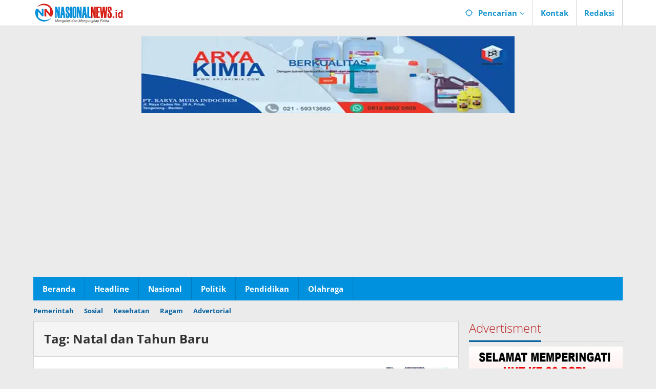

--- FILE ---
content_type: text/html; charset=UTF-8
request_url: https://www.nasionalnews.id/tag/natal-dan-tahun-baru/
body_size: 19991
content:
<!DOCTYPE html>
<html lang="id">
<head itemscope="itemscope" itemtype="https://schema.org/WebSite"><meta charset="UTF-8"><script>if(navigator.userAgent.match(/MSIE|Internet Explorer/i)||navigator.userAgent.match(/Trident\/7\..*?rv:11/i)){var href=document.location.href;if(!href.match(/[?&]noclsop/)){if(href.indexOf("?")==-1){if(href.indexOf("#")==-1){document.location.href=href+"?noclsop=1"}else{document.location.href=href.replace("#","?noclsop=1#")}}else{if(href.indexOf("#")==-1){document.location.href=href+"&noclsop=1"}else{document.location.href=href.replace("#","&noclsop=1#")}}}}</script><script>(()=>{class RocketLazyLoadScripts{constructor(){this.v="2.0.3",this.userEvents=["keydown","keyup","mousedown","mouseup","mousemove","mouseover","mouseenter","mouseout","mouseleave","touchmove","touchstart","touchend","touchcancel","wheel","click","dblclick","input","visibilitychange"],this.attributeEvents=["onblur","onclick","oncontextmenu","ondblclick","onfocus","onmousedown","onmouseenter","onmouseleave","onmousemove","onmouseout","onmouseover","onmouseup","onmousewheel","onscroll","onsubmit"]}async t(){this.i(),this.o(),/iP(ad|hone)/.test(navigator.userAgent)&&this.h(),this.u(),this.l(this),this.m(),this.k(this),this.p(this),this._(),await Promise.all([this.R(),this.L()]),this.lastBreath=Date.now(),this.S(this),this.P(),this.D(),this.O(),this.M(),await this.C(this.delayedScripts.normal),await this.C(this.delayedScripts.defer),await this.C(this.delayedScripts.async),this.F("domReady"),await this.T(),await this.j(),await this.I(),this.F("windowLoad"),await this.A(),window.dispatchEvent(new Event("rocket-allScriptsLoaded")),this.everythingLoaded=!0,this.lastTouchEnd&&await new Promise((t=>setTimeout(t,500-Date.now()+this.lastTouchEnd))),this.H(),this.F("all"),this.U(),this.W()}i(){this.CSPIssue=sessionStorage.getItem("rocketCSPIssue"),document.addEventListener("securitypolicyviolation",(t=>{this.CSPIssue||"script-src-elem"!==t.violatedDirective||"data"!==t.blockedURI||(this.CSPIssue=!0,sessionStorage.setItem("rocketCSPIssue",!0))}),{isRocket:!0})}o(){window.addEventListener("pageshow",(t=>{this.persisted=t.persisted,this.realWindowLoadedFired=!0}),{isRocket:!0}),window.addEventListener("pagehide",(()=>{this.onFirstUserAction=null}),{isRocket:!0})}h(){let t;function e(e){t=e}window.addEventListener("touchstart",e,{isRocket:!0}),window.addEventListener("touchend",(function i(o){Math.abs(o.changedTouches[0].pageX-t.changedTouches[0].pageX)<10&&Math.abs(o.changedTouches[0].pageY-t.changedTouches[0].pageY)<10&&o.timeStamp-t.timeStamp<200&&(o.target.dispatchEvent(new PointerEvent("click",{target:o.target,bubbles:!0,cancelable:!0,detail:1})),event.preventDefault(),window.removeEventListener("touchstart",e,{isRocket:!0}),window.removeEventListener("touchend",i,{isRocket:!0}))}),{isRocket:!0})}q(t){this.userActionTriggered||("mousemove"!==t.type||this.firstMousemoveIgnored?"keyup"===t.type||"mouseover"===t.type||"mouseout"===t.type||(this.userActionTriggered=!0,this.onFirstUserAction&&this.onFirstUserAction()):this.firstMousemoveIgnored=!0),"click"===t.type&&t.preventDefault(),this.savedUserEvents.length>0&&(t.stopPropagation(),t.stopImmediatePropagation()),"touchstart"===this.lastEvent&&"touchend"===t.type&&(this.lastTouchEnd=Date.now()),"click"===t.type&&(this.lastTouchEnd=0),this.lastEvent=t.type,this.savedUserEvents.push(t)}u(){this.savedUserEvents=[],this.userEventHandler=this.q.bind(this),this.userEvents.forEach((t=>window.addEventListener(t,this.userEventHandler,{passive:!1,isRocket:!0})))}U(){this.userEvents.forEach((t=>window.removeEventListener(t,this.userEventHandler,{passive:!1,isRocket:!0}))),this.savedUserEvents.forEach((t=>{t.target.dispatchEvent(new window[t.constructor.name](t.type,t))}))}m(){this.eventsMutationObserver=new MutationObserver((t=>{const e="return false";for(const i of t){if("attributes"===i.type){const t=i.target.getAttribute(i.attributeName);t&&t!==e&&(i.target.setAttribute("data-rocket-"+i.attributeName,t),i.target["rocket"+i.attributeName]=new Function("event",t),i.target.setAttribute(i.attributeName,e))}"childList"===i.type&&i.addedNodes.forEach((t=>{if(t.nodeType===Node.ELEMENT_NODE)for(const i of t.attributes)this.attributeEvents.includes(i.name)&&i.value&&""!==i.value&&(t.setAttribute("data-rocket-"+i.name,i.value),t["rocket"+i.name]=new Function("event",i.value),t.setAttribute(i.name,e))}))}})),this.eventsMutationObserver.observe(document,{subtree:!0,childList:!0,attributeFilter:this.attributeEvents})}H(){this.eventsMutationObserver.disconnect(),this.attributeEvents.forEach((t=>{document.querySelectorAll("[data-rocket-"+t+"]").forEach((e=>{e.setAttribute(t,e.getAttribute("data-rocket-"+t)),e.removeAttribute("data-rocket-"+t)}))}))}k(t){Object.defineProperty(HTMLElement.prototype,"onclick",{get(){return this.rocketonclick||null},set(e){this.rocketonclick=e,this.setAttribute(t.everythingLoaded?"onclick":"data-rocket-onclick","this.rocketonclick(event)")}})}S(t){function e(e,i){let o=e[i];e[i]=null,Object.defineProperty(e,i,{get:()=>o,set(s){t.everythingLoaded?o=s:e["rocket"+i]=o=s}})}e(document,"onreadystatechange"),e(window,"onload"),e(window,"onpageshow");try{Object.defineProperty(document,"readyState",{get:()=>t.rocketReadyState,set(e){t.rocketReadyState=e},configurable:!0}),document.readyState="loading"}catch(t){console.log("WPRocket DJE readyState conflict, bypassing")}}l(t){this.originalAddEventListener=EventTarget.prototype.addEventListener,this.originalRemoveEventListener=EventTarget.prototype.removeEventListener,this.savedEventListeners=[],EventTarget.prototype.addEventListener=function(e,i,o){o&&o.isRocket||!t.B(e,this)&&!t.userEvents.includes(e)||t.B(e,this)&&!t.userActionTriggered||e.startsWith("rocket-")||t.everythingLoaded?t.originalAddEventListener.call(this,e,i,o):t.savedEventListeners.push({target:this,remove:!1,type:e,func:i,options:o})},EventTarget.prototype.removeEventListener=function(e,i,o){o&&o.isRocket||!t.B(e,this)&&!t.userEvents.includes(e)||t.B(e,this)&&!t.userActionTriggered||e.startsWith("rocket-")||t.everythingLoaded?t.originalRemoveEventListener.call(this,e,i,o):t.savedEventListeners.push({target:this,remove:!0,type:e,func:i,options:o})}}F(t){"all"===t&&(EventTarget.prototype.addEventListener=this.originalAddEventListener,EventTarget.prototype.removeEventListener=this.originalRemoveEventListener),this.savedEventListeners=this.savedEventListeners.filter((e=>{let i=e.type,o=e.target||window;return"domReady"===t&&"DOMContentLoaded"!==i&&"readystatechange"!==i||("windowLoad"===t&&"load"!==i&&"readystatechange"!==i&&"pageshow"!==i||(this.B(i,o)&&(i="rocket-"+i),e.remove?o.removeEventListener(i,e.func,e.options):o.addEventListener(i,e.func,e.options),!1))}))}p(t){let e;function i(e){return t.everythingLoaded?e:e.split(" ").map((t=>"load"===t||t.startsWith("load.")?"rocket-jquery-load":t)).join(" ")}function o(o){function s(e){const s=o.fn[e];o.fn[e]=o.fn.init.prototype[e]=function(){return this[0]===window&&t.userActionTriggered&&("string"==typeof arguments[0]||arguments[0]instanceof String?arguments[0]=i(arguments[0]):"object"==typeof arguments[0]&&Object.keys(arguments[0]).forEach((t=>{const e=arguments[0][t];delete arguments[0][t],arguments[0][i(t)]=e}))),s.apply(this,arguments),this}}if(o&&o.fn&&!t.allJQueries.includes(o)){const e={DOMContentLoaded:[],"rocket-DOMContentLoaded":[]};for(const t in e)document.addEventListener(t,(()=>{e[t].forEach((t=>t()))}),{isRocket:!0});o.fn.ready=o.fn.init.prototype.ready=function(i){function s(){parseInt(o.fn.jquery)>2?setTimeout((()=>i.bind(document)(o))):i.bind(document)(o)}return t.realDomReadyFired?!t.userActionTriggered||t.fauxDomReadyFired?s():e["rocket-DOMContentLoaded"].push(s):e.DOMContentLoaded.push(s),o([])},s("on"),s("one"),s("off"),t.allJQueries.push(o)}e=o}t.allJQueries=[],o(window.jQuery),Object.defineProperty(window,"jQuery",{get:()=>e,set(t){o(t)}})}P(){const t=new Map;document.write=document.writeln=function(e){const i=document.currentScript,o=document.createRange(),s=i.parentElement;let n=t.get(i);void 0===n&&(n=i.nextSibling,t.set(i,n));const c=document.createDocumentFragment();o.setStart(c,0),c.appendChild(o.createContextualFragment(e)),s.insertBefore(c,n)}}async R(){return new Promise((t=>{this.userActionTriggered?t():this.onFirstUserAction=t}))}async L(){return new Promise((t=>{document.addEventListener("DOMContentLoaded",(()=>{this.realDomReadyFired=!0,t()}),{isRocket:!0})}))}async I(){return this.realWindowLoadedFired?Promise.resolve():new Promise((t=>{window.addEventListener("load",t,{isRocket:!0})}))}M(){this.pendingScripts=[];this.scriptsMutationObserver=new MutationObserver((t=>{for(const e of t)e.addedNodes.forEach((t=>{"SCRIPT"!==t.tagName||t.noModule||t.isWPRocket||this.pendingScripts.push({script:t,promise:new Promise((e=>{const i=()=>{const i=this.pendingScripts.findIndex((e=>e.script===t));i>=0&&this.pendingScripts.splice(i,1),e()};t.addEventListener("load",i,{isRocket:!0}),t.addEventListener("error",i,{isRocket:!0}),setTimeout(i,1e3)}))})}))})),this.scriptsMutationObserver.observe(document,{childList:!0,subtree:!0})}async j(){await this.J(),this.pendingScripts.length?(await this.pendingScripts[0].promise,await this.j()):this.scriptsMutationObserver.disconnect()}D(){this.delayedScripts={normal:[],async:[],defer:[]},document.querySelectorAll("script[type$=rocketlazyloadscript]").forEach((t=>{t.hasAttribute("data-rocket-src")?t.hasAttribute("async")&&!1!==t.async?this.delayedScripts.async.push(t):t.hasAttribute("defer")&&!1!==t.defer||"module"===t.getAttribute("data-rocket-type")?this.delayedScripts.defer.push(t):this.delayedScripts.normal.push(t):this.delayedScripts.normal.push(t)}))}async _(){await this.L();let t=[];document.querySelectorAll("script[type$=rocketlazyloadscript][data-rocket-src]").forEach((e=>{let i=e.getAttribute("data-rocket-src");if(i&&!i.startsWith("data:")){i.startsWith("//")&&(i=location.protocol+i);try{const o=new URL(i).origin;o!==location.origin&&t.push({src:o,crossOrigin:e.crossOrigin||"module"===e.getAttribute("data-rocket-type")})}catch(t){}}})),t=[...new Map(t.map((t=>[JSON.stringify(t),t]))).values()],this.N(t,"preconnect")}async $(t){if(await this.G(),!0!==t.noModule||!("noModule"in HTMLScriptElement.prototype))return new Promise((e=>{let i;function o(){(i||t).setAttribute("data-rocket-status","executed"),e()}try{if(navigator.userAgent.includes("Firefox/")||""===navigator.vendor||this.CSPIssue)i=document.createElement("script"),[...t.attributes].forEach((t=>{let e=t.nodeName;"type"!==e&&("data-rocket-type"===e&&(e="type"),"data-rocket-src"===e&&(e="src"),i.setAttribute(e,t.nodeValue))})),t.text&&(i.text=t.text),t.nonce&&(i.nonce=t.nonce),i.hasAttribute("src")?(i.addEventListener("load",o,{isRocket:!0}),i.addEventListener("error",(()=>{i.setAttribute("data-rocket-status","failed-network"),e()}),{isRocket:!0}),setTimeout((()=>{i.isConnected||e()}),1)):(i.text=t.text,o()),i.isWPRocket=!0,t.parentNode.replaceChild(i,t);else{const i=t.getAttribute("data-rocket-type"),s=t.getAttribute("data-rocket-src");i?(t.type=i,t.removeAttribute("data-rocket-type")):t.removeAttribute("type"),t.addEventListener("load",o,{isRocket:!0}),t.addEventListener("error",(i=>{this.CSPIssue&&i.target.src.startsWith("data:")?(console.log("WPRocket: CSP fallback activated"),t.removeAttribute("src"),this.$(t).then(e)):(t.setAttribute("data-rocket-status","failed-network"),e())}),{isRocket:!0}),s?(t.fetchPriority="high",t.removeAttribute("data-rocket-src"),t.src=s):t.src="data:text/javascript;base64,"+window.btoa(unescape(encodeURIComponent(t.text)))}}catch(i){t.setAttribute("data-rocket-status","failed-transform"),e()}}));t.setAttribute("data-rocket-status","skipped")}async C(t){const e=t.shift();return e?(e.isConnected&&await this.$(e),this.C(t)):Promise.resolve()}O(){this.N([...this.delayedScripts.normal,...this.delayedScripts.defer,...this.delayedScripts.async],"preload")}N(t,e){this.trash=this.trash||[];let i=!0;var o=document.createDocumentFragment();t.forEach((t=>{const s=t.getAttribute&&t.getAttribute("data-rocket-src")||t.src;if(s&&!s.startsWith("data:")){const n=document.createElement("link");n.href=s,n.rel=e,"preconnect"!==e&&(n.as="script",n.fetchPriority=i?"high":"low"),t.getAttribute&&"module"===t.getAttribute("data-rocket-type")&&(n.crossOrigin=!0),t.crossOrigin&&(n.crossOrigin=t.crossOrigin),t.integrity&&(n.integrity=t.integrity),t.nonce&&(n.nonce=t.nonce),o.appendChild(n),this.trash.push(n),i=!1}})),document.head.appendChild(o)}W(){this.trash.forEach((t=>t.remove()))}async T(){try{document.readyState="interactive"}catch(t){}this.fauxDomReadyFired=!0;try{await this.G(),document.dispatchEvent(new Event("rocket-readystatechange")),await this.G(),document.rocketonreadystatechange&&document.rocketonreadystatechange(),await this.G(),document.dispatchEvent(new Event("rocket-DOMContentLoaded")),await this.G(),window.dispatchEvent(new Event("rocket-DOMContentLoaded"))}catch(t){console.error(t)}}async A(){try{document.readyState="complete"}catch(t){}try{await this.G(),document.dispatchEvent(new Event("rocket-readystatechange")),await this.G(),document.rocketonreadystatechange&&document.rocketonreadystatechange(),await this.G(),window.dispatchEvent(new Event("rocket-load")),await this.G(),window.rocketonload&&window.rocketonload(),await this.G(),this.allJQueries.forEach((t=>t(window).trigger("rocket-jquery-load"))),await this.G();const t=new Event("rocket-pageshow");t.persisted=this.persisted,window.dispatchEvent(t),await this.G(),window.rocketonpageshow&&window.rocketonpageshow({persisted:this.persisted})}catch(t){console.error(t)}}async G(){Date.now()-this.lastBreath>45&&(await this.J(),this.lastBreath=Date.now())}async J(){return document.hidden?new Promise((t=>setTimeout(t))):new Promise((t=>requestAnimationFrame(t)))}B(t,e){return e===document&&"readystatechange"===t||(e===document&&"DOMContentLoaded"===t||(e===window&&"DOMContentLoaded"===t||(e===window&&"load"===t||e===window&&"pageshow"===t)))}static run(){(new RocketLazyLoadScripts).t()}}RocketLazyLoadScripts.run()})();</script>

<meta name="viewport" content="width=device-width, initial-scale=1">
<link rel="profile" href="https://gmpg.org/xfn/11">

<title>Natal dan Tahun Baru  - NasionalNews</title>
<link data-wpr-hosted-gf-parameters="family=Open%20Sans%3Aregular%2Citalic%2C700%2C300%26amp%3Bsubset%3Dlatin%2C&amp;display=swap" href="https://www.nasionalnews.id/wp-content/cache/fonts/1/google-fonts/css/c/5/e/3beb754ef04823da2596d136ff23a.css" rel="stylesheet">
<meta name="robots" content="index, follow, max-snippet:-1, max-image-preview:large, max-video-preview:-1">
<link rel="canonical" href="https://www.nasionalnews.id/tag/natal-dan-tahun-baru/">
<meta property="og:url" content="https://www.nasionalnews.id/tag/natal-dan-tahun-baru/">
<meta property="og:site_name" content="NasionalNews">
<meta property="og:locale" content="id_ID">
<meta property="og:type" content="object">
<meta property="og:title" content="Natal dan Tahun Baru  - NasionalNews">
<meta property="og:image" content="https://i2.wp.com/nasionalnews.id/wp-content/uploads/2019/12/nasionalnews.jpeg">
<meta property="og:image:secure_url" content="https://i2.wp.com/nasionalnews.id/wp-content/uploads/2019/12/nasionalnews.jpeg">
<meta property="og:image:width" content="700">
<meta property="og:image:height" content="362">
<meta property="og:image:alt" content="nasionalnews image">
<meta property="fb:pages" content="338609893381389">
<meta property="fb:app_id" content="897405607130946">
<meta name="twitter:card" content="summary">
<meta name="twitter:site" content="@NasionalnewsI">
<meta name="twitter:creator" content="@NasionalnewsI">
<meta name="twitter:title" content="Natal dan Tahun Baru  - NasionalNews">
<meta name="twitter:image" content="https://i2.wp.com/nasionalnews.id/wp-content/uploads/2019/12/nasionalnews.jpeg">
<link rel='dns-prefetch' href='//www.googletagmanager.com' />
<link rel='dns-prefetch' href='//fonts.googleapis.com' />
<link rel='dns-prefetch' href='//i2.wp.com' />
<link rel='dns-prefetch' href='//pagead2.googlesyndication.com' />
<link href='https://fonts.gstatic.com' crossorigin rel='preconnect' />
<link href='https://i2.wp.com' rel='preconnect' />
<style id='wp-img-auto-sizes-contain-inline-css' type='text/css'>
img:is([sizes=auto i],[sizes^="auto," i]){contain-intrinsic-size:3000px 1500px}
/*# sourceURL=wp-img-auto-sizes-contain-inline-css */
</style>
<link data-minify="1" rel='stylesheet' id='majalahpro-core-css' href='https://www.nasionalnews.id/wp-content/cache/min/1/wp-content/plugins/majalahpro-core/css/majalahpro-core.css?ver=1767892531' type='text/css' media='all' />

<link data-minify="1" rel='stylesheet' id='majalahpro-style-css' href='https://www.nasionalnews.id/wp-content/cache/min/1/wp-content/themes/majalahpro/style.css?ver=1767892531' type='text/css' media='all' />
<style id='majalahpro-style-inline-css' type='text/css'>
body{color:#323233;font-family:"Open Sans",arial,sans-serif;}kbd,a.button,button,.button,button.button,input[type="button"],input[type="reset"],input[type="submit"],#infinite-handle span,ol.comment-list li div.reply .comment-reply-link,#cancel-comment-reply-link,.tagcloud a,.tagcloud ul,ul.page-numbers li span.page-numbers,.prevnextpost-links a .prevnextpost,.page-links .page-link-number,.sidr,#navigationamp,.firstpage-title,.gmr-ajax-tab > li > a.js-tabs__title-active,.gmr-ajax-tab > li > a.js-tabs__title-active:focus,.gmr-ajax-tab > li > a.js-tabs__title-active:hover,#secondary-slider .splide__slide.is-active{background-color:#0b63a1;}#primary-menu .sub-menu-search,#primary-menu .sub-menu,#primary-menu .children,.gmr-ajax-loader{border-bottom-color:#0b63a1;}blockquote,a.button,button,.button,button.button,input[type="button"],input[type="reset"],input[type="submit"],.gmr-theme div.sharedaddy h3.sd-title:before,.bypostauthor > .comment-body,ol.comment-list li .comment-meta:after,.widget-title span{border-color:#0b63a1;}.gmr-meta-topic a,h3.widget-title,h3.related-title,.gmr-owl-carousel .gmr-slide-topic a,.gmr-module-slide-topic a{color:#b9201f;}#secondary-slider{border-top-color:#b9201f;}.gmr-owl-carousel .gmr-slide-topic a,.gmr-firstbox-content{border-color:#b9201f;}a{color:#0b63a1;}.gmr-secondmenu #primary-menu > li.page_item_has_children > a:after,.gmr-secondmenu #primary-menu > li.menu-item-has-children > a:after,.gmr-secondmenu #primary-menu .sub-menu-search > li.page_item_has_children > a:after,.gmr-secondmenu #primary-menu .sub-menu-search > li.menu-item-has-children > a:after,.gmr-secondmenu #primary-menu .sub-menu > li.page_item_has_children > a:after,.gmr-secondmenu #primary-menu .sub-menu > li.menu-item-has-children > a:after,.gmr-secondmenu #primary-menu .children > li.page_item_has_children > a:after,.gmr-secondmenu #primary-menu .children > li.menu-item-has-children > a:after{border-color:#0b63a1;}a:hover,a:focus,a:active{color:#0b63a1;}.gmr-topnavmenu #primary-menu > li.page_item_has_children:hover > a:after,.gmr-topnavmenu #primary-menu > li.menu-item-has-children:hover > a:after{border-color:#0b63a1;}.site-title a{color:#1a96ce;}.site-description{color:#999999;}.gmr-logo{margin-top:3px;}.gmr-menuwrap,.gmr-sticky .top-header.sticky-menu,.gmr-mainmenu #primary-menu .sub-menu,.gmr-mainmenu #primary-menu .children{background-color:#0091de;}#gmr-responsive-menu,.gmr-mainmenu #primary-menu > li > a{color:#ffffff;}.gmr-mainmenu #primary-menu > li.menu-border > a span,.gmr-mainmenu #primary-menu > li.page_item_has_children > a:after,.gmr-mainmenu #primary-menu > li.menu-item-has-children > a:after,.gmr-mainmenu #primary-menu .sub-menu-search > li.page_item_has_children > a:after,.gmr-mainmenu #primary-menu .sub-menu-search > li.menu-item-has-children > a:after,.gmr-mainmenu #primary-menu .sub-menu > li.page_item_has_children > a:after,.gmr-mainmenu #primary-menu .sub-menu > li.menu-item-has-children > a:after,.gmr-mainmenu #primary-menu .children > li.page_item_has_children > a:after,.gmr-mainmenu #primary-menu .children > li.menu-item-has-children > a:after{border-color:#ffffff;}#gmr-responsive-menu:hover,.gmr-mainmenu #primary-menu > li:hover > a,.gmr-mainmenu #primary-menu .current-menu-item > a,.gmr-mainmenu #primary-menu .current-menu-ancestor > a,.gmr-mainmenu #primary-menu .current_page_item > a,.gmr-mainmenu #primary-menu .current_page_ancestor > a,.gmr-mainmenu .search-trigger .gmr-icon:hover{color:#ffffff;}.gmr-mainmenu #primary-menu > li.menu-border:hover > a span,.gmr-mainmenu #primary-menu > li.menu-border.current-menu-item > a span,.gmr-mainmenu #primary-menu > li.menu-border.current-menu-ancestor > a span,.gmr-mainmenu #primary-menu > li.menu-border.current_page_item > a span,.gmr-mainmenu #primary-menu > li.menu-border.current_page_ancestor > a span,.gmr-mainmenu #primary-menu > li.page_item_has_children:hover > a:after,.gmr-mainmenu #primary-menu > li.menu-item-has-children:hover > a:after{border-color:#ffffff;}.gmr-mainmenu #primary-menu > li:hover > a,.gmr-mainmenu #primary-menu .current-menu-item > a,.gmr-mainmenu #primary-menu .current-menu-ancestor > a,.gmr-mainmenu #primary-menu .current_page_item > a,.gmr-mainmenu #primary-menu .current_page_ancestor > a{background-color:#0093dd;}.gmr-topnavwrap{background-color:#ffffff;}#gmr-topnavresponsive-menu svg,.gmr-topnavmenu #primary-menu > li > a,.gmr-social-icon ul > li > a,.search-trigger .gmr-icon{color:#1a96ce;}.gmr-topnavmenu #primary-menu > li.menu-border > a span,.gmr-topnavmenu #primary-menu > li.page_item_has_children > a:after,.gmr-topnavmenu #primary-menu > li.menu-item-has-children > a:after,.gmr-topnavmenu #primary-menu .sub-menu-search > li.page_item_has_children > a:after,.gmr-topnavmenu #primary-menu .sub-menu-search > li.menu-item-has-children > a:after,.gmr-topnavmenu #primary-menu .sub-menu > li.page_item_has_children > a:after,.gmr-topnavmenu #primary-menu .sub-menu > li.menu-item-has-children > a:after,.gmr-topnavmenu #primary-menu .children > li.page_item_has_children > a:after,.gmr-topnavmenu #primary-menu .children > li.menu-item-has-children > a:after{border-color:#1a96ce;}#gmr-topnavresponsive-menu:hover,.gmr-topnavmenu #primary-menu > li:hover > a,.gmr-topnavmenu #primary-menu .current-menu-item > a,.gmr-topnavmenu #primary-menu .current-menu-ancestor > a,.gmr-topnavmenu #primary-menu .current_page_item > a,.gmr-topnavmenu #primary-menu .current_page_ancestor > a,.gmr-social-icon ul > li > a:hover{color:#0091de;}.gmr-topnavmenu #primary-menu > li.menu-border:hover > a span,.gmr-topnavmenu #primary-menu > li.menu-border.current-menu-item > a span,.gmr-topnavmenu #primary-menu > li.menu-border.current-menu-ancestor > a span,.gmr-topnavmenu #primary-menu > li.menu-border.current_page_item > a span,.gmr-topnavmenu #primary-menu > li.menu-border.current_page_ancestor > a span,.gmr-topnavmenu #primary-menu > li.page_item_has_children:hover > a:after,.gmr-topnavmenu #primary-menu > li.menu-item-has-children:hover > a:after{border-color:#0091de;}.page-title,.breadcrumbs,.gmr-authorbox,.module-slide-tabs,.related-title{background-color:#f5f5f5;}.site-main,.gmr-infinite-selector.gmr-related-infinite #gmr-main-load .item-infinite .item-box,.majalahpro-core-related-post .gmr-newinfinite{background-color:#ffffff;}h1,h2,h3,h4,h5,h6,.h1,.h2,.h3,.h4,.h5,.h6,.site-title,#gmr-responsive-menu,.gmr-mainmenu #primary-menu > li > a{font-family:"Open Sans",arial,sans-serif;}body,.gmr-gallery-related ul li,.gmr-module-posts ul li{font-weight:600;font-size:15px;}.entry-content-single{font-size:17px;}h1{font-size:30px;}h2{font-size:26px;}h3{font-size:24px;}h4{font-size:22px;}h5{font-size:20px;}h6{font-size:18px;}.widget-footer{background-color:#ffffff;}.site-footer{color:#323233;}.site-footer a{color:#999;}.site-footer a:hover{color:#999;}
/*# sourceURL=majalahpro-style-inline-css */
</style>
<style id='rocket-lazyload-inline-css' type='text/css'>
.rll-youtube-player{position:relative;padding-bottom:56.23%;height:0;overflow:hidden;max-width:100%;}.rll-youtube-player:focus-within{outline: 2px solid currentColor;outline-offset: 5px;}.rll-youtube-player iframe{position:absolute;top:0;left:0;width:100%;height:100%;z-index:100;background:0 0}.rll-youtube-player img{bottom:0;display:block;left:0;margin:auto;max-width:100%;width:100%;position:absolute;right:0;top:0;border:none;height:auto;-webkit-transition:.4s all;-moz-transition:.4s all;transition:.4s all}.rll-youtube-player img:hover{-webkit-filter:brightness(75%)}.rll-youtube-player .play{height:100%;width:100%;left:0;top:0;position:absolute;background:url(https://i2.wp.com/nasionalnews.id/wp-content/plugins/clsop/assets/img/youtube.png) no-repeat center;background-color: transparent !important;cursor:pointer;border:none;}
/*# sourceURL=rocket-lazyload-inline-css */
</style>

<!-- Potongan tag Google (gtag.js) ditambahkan oleh Site Kit -->
<!-- Snippet Google Analytics telah ditambahkan oleh Site Kit -->
<script type="text/javascript" src="https://www.googletagmanager.com/gtag/js?id=GT-MBNV529" id="google_gtagjs-js" async></script>
<script type="text/javascript" id="google_gtagjs-js-after">
/* <![CDATA[ */
window.dataLayer = window.dataLayer || [];function gtag(){dataLayer.push(arguments);}
gtag("set","linker",{"domains":["www.nasionalnews.id"]});
gtag("js", new Date());
gtag("set", "developer_id.dZTNiMT", true);
gtag("config", "GT-MBNV529");
 window._googlesitekit = window._googlesitekit || {}; window._googlesitekit.throttledEvents = []; window._googlesitekit.gtagEvent = (name, data) => { var key = JSON.stringify( { name, data } ); if ( !! window._googlesitekit.throttledEvents[ key ] ) { return; } window._googlesitekit.throttledEvents[ key ] = true; setTimeout( () => { delete window._googlesitekit.throttledEvents[ key ]; }, 5 ); gtag( "event", name, { ...data, event_source: "site-kit" } ); }; 
//# sourceURL=google_gtagjs-js-after
/* ]]> */
</script>
<meta name="generator" content="Site Kit by Google 1.170.0" /><!-- Stream WordPress user activity plugin v4.1.1 -->

<!-- Meta tag Google AdSense ditambahkan oleh Site Kit -->
<meta name="google-adsense-platform-account" content="ca-host-pub-2644536267352236">
<meta name="google-adsense-platform-domain" content="sitekit.withgoogle.com">
<!-- Akhir tag meta Google AdSense yang ditambahkan oleh Site Kit -->

<!-- Snippet Google AdSense telah ditambahkan oleh Site Kit -->
<script type="text/javascript" async="async" src="https://pagead2.googlesyndication.com/pagead/js/adsbygoogle.js?client=ca-pub-8218990763382546&amp;host=ca-host-pub-2644536267352236" crossorigin="anonymous"></script>

<!-- Snippet Google AdSense penutup telah ditambahkan oleh Site Kit -->
<link rel="icon" href="https://i2.wp.com/nasionalnews.id/wp-content/uploads/2018/10/logonn-46x46.png" sizes="32x32" />
<link rel="icon" href="https://i2.wp.com/nasionalnews.id/wp-content/uploads/2018/10/logonn.png" sizes="192x192" />
<link rel="apple-touch-icon" href="https://i2.wp.com/nasionalnews.id/wp-content/uploads/2018/10/logonn.png" />
<meta name="msapplication-TileImage" content="https://i2.wp.com/nasionalnews.id/wp-content/uploads/2018/10/logonn.png" />
<noscript><style id="rocket-lazyload-nojs-css">.rll-youtube-player, [data-lazy-src]{display:none !important;}</style></noscript><style id='global-styles-inline-css' type='text/css'>
:root{--wp--preset--aspect-ratio--square: 1;--wp--preset--aspect-ratio--4-3: 4/3;--wp--preset--aspect-ratio--3-4: 3/4;--wp--preset--aspect-ratio--3-2: 3/2;--wp--preset--aspect-ratio--2-3: 2/3;--wp--preset--aspect-ratio--16-9: 16/9;--wp--preset--aspect-ratio--9-16: 9/16;--wp--preset--color--black: #000000;--wp--preset--color--cyan-bluish-gray: #abb8c3;--wp--preset--color--white: #ffffff;--wp--preset--color--pale-pink: #f78da7;--wp--preset--color--vivid-red: #cf2e2e;--wp--preset--color--luminous-vivid-orange: #ff6900;--wp--preset--color--luminous-vivid-amber: #fcb900;--wp--preset--color--light-green-cyan: #7bdcb5;--wp--preset--color--vivid-green-cyan: #00d084;--wp--preset--color--pale-cyan-blue: #8ed1fc;--wp--preset--color--vivid-cyan-blue: #0693e3;--wp--preset--color--vivid-purple: #9b51e0;--wp--preset--gradient--vivid-cyan-blue-to-vivid-purple: linear-gradient(135deg,rgb(6,147,227) 0%,rgb(155,81,224) 100%);--wp--preset--gradient--light-green-cyan-to-vivid-green-cyan: linear-gradient(135deg,rgb(122,220,180) 0%,rgb(0,208,130) 100%);--wp--preset--gradient--luminous-vivid-amber-to-luminous-vivid-orange: linear-gradient(135deg,rgb(252,185,0) 0%,rgb(255,105,0) 100%);--wp--preset--gradient--luminous-vivid-orange-to-vivid-red: linear-gradient(135deg,rgb(255,105,0) 0%,rgb(207,46,46) 100%);--wp--preset--gradient--very-light-gray-to-cyan-bluish-gray: linear-gradient(135deg,rgb(238,238,238) 0%,rgb(169,184,195) 100%);--wp--preset--gradient--cool-to-warm-spectrum: linear-gradient(135deg,rgb(74,234,220) 0%,rgb(151,120,209) 20%,rgb(207,42,186) 40%,rgb(238,44,130) 60%,rgb(251,105,98) 80%,rgb(254,248,76) 100%);--wp--preset--gradient--blush-light-purple: linear-gradient(135deg,rgb(255,206,236) 0%,rgb(152,150,240) 100%);--wp--preset--gradient--blush-bordeaux: linear-gradient(135deg,rgb(254,205,165) 0%,rgb(254,45,45) 50%,rgb(107,0,62) 100%);--wp--preset--gradient--luminous-dusk: linear-gradient(135deg,rgb(255,203,112) 0%,rgb(199,81,192) 50%,rgb(65,88,208) 100%);--wp--preset--gradient--pale-ocean: linear-gradient(135deg,rgb(255,245,203) 0%,rgb(182,227,212) 50%,rgb(51,167,181) 100%);--wp--preset--gradient--electric-grass: linear-gradient(135deg,rgb(202,248,128) 0%,rgb(113,206,126) 100%);--wp--preset--gradient--midnight: linear-gradient(135deg,rgb(2,3,129) 0%,rgb(40,116,252) 100%);--wp--preset--font-size--small: 13px;--wp--preset--font-size--medium: 20px;--wp--preset--font-size--large: 36px;--wp--preset--font-size--x-large: 42px;--wp--preset--spacing--20: 0.44rem;--wp--preset--spacing--30: 0.67rem;--wp--preset--spacing--40: 1rem;--wp--preset--spacing--50: 1.5rem;--wp--preset--spacing--60: 2.25rem;--wp--preset--spacing--70: 3.38rem;--wp--preset--spacing--80: 5.06rem;--wp--preset--shadow--natural: 6px 6px 9px rgba(0, 0, 0, 0.2);--wp--preset--shadow--deep: 12px 12px 50px rgba(0, 0, 0, 0.4);--wp--preset--shadow--sharp: 6px 6px 0px rgba(0, 0, 0, 0.2);--wp--preset--shadow--outlined: 6px 6px 0px -3px rgb(255, 255, 255), 6px 6px rgb(0, 0, 0);--wp--preset--shadow--crisp: 6px 6px 0px rgb(0, 0, 0);}:where(.is-layout-flex){gap: 0.5em;}:where(.is-layout-grid){gap: 0.5em;}body .is-layout-flex{display: flex;}.is-layout-flex{flex-wrap: wrap;align-items: center;}.is-layout-flex > :is(*, div){margin: 0;}body .is-layout-grid{display: grid;}.is-layout-grid > :is(*, div){margin: 0;}:where(.wp-block-columns.is-layout-flex){gap: 2em;}:where(.wp-block-columns.is-layout-grid){gap: 2em;}:where(.wp-block-post-template.is-layout-flex){gap: 1.25em;}:where(.wp-block-post-template.is-layout-grid){gap: 1.25em;}.has-black-color{color: var(--wp--preset--color--black) !important;}.has-cyan-bluish-gray-color{color: var(--wp--preset--color--cyan-bluish-gray) !important;}.has-white-color{color: var(--wp--preset--color--white) !important;}.has-pale-pink-color{color: var(--wp--preset--color--pale-pink) !important;}.has-vivid-red-color{color: var(--wp--preset--color--vivid-red) !important;}.has-luminous-vivid-orange-color{color: var(--wp--preset--color--luminous-vivid-orange) !important;}.has-luminous-vivid-amber-color{color: var(--wp--preset--color--luminous-vivid-amber) !important;}.has-light-green-cyan-color{color: var(--wp--preset--color--light-green-cyan) !important;}.has-vivid-green-cyan-color{color: var(--wp--preset--color--vivid-green-cyan) !important;}.has-pale-cyan-blue-color{color: var(--wp--preset--color--pale-cyan-blue) !important;}.has-vivid-cyan-blue-color{color: var(--wp--preset--color--vivid-cyan-blue) !important;}.has-vivid-purple-color{color: var(--wp--preset--color--vivid-purple) !important;}.has-black-background-color{background-color: var(--wp--preset--color--black) !important;}.has-cyan-bluish-gray-background-color{background-color: var(--wp--preset--color--cyan-bluish-gray) !important;}.has-white-background-color{background-color: var(--wp--preset--color--white) !important;}.has-pale-pink-background-color{background-color: var(--wp--preset--color--pale-pink) !important;}.has-vivid-red-background-color{background-color: var(--wp--preset--color--vivid-red) !important;}.has-luminous-vivid-orange-background-color{background-color: var(--wp--preset--color--luminous-vivid-orange) !important;}.has-luminous-vivid-amber-background-color{background-color: var(--wp--preset--color--luminous-vivid-amber) !important;}.has-light-green-cyan-background-color{background-color: var(--wp--preset--color--light-green-cyan) !important;}.has-vivid-green-cyan-background-color{background-color: var(--wp--preset--color--vivid-green-cyan) !important;}.has-pale-cyan-blue-background-color{background-color: var(--wp--preset--color--pale-cyan-blue) !important;}.has-vivid-cyan-blue-background-color{background-color: var(--wp--preset--color--vivid-cyan-blue) !important;}.has-vivid-purple-background-color{background-color: var(--wp--preset--color--vivid-purple) !important;}.has-black-border-color{border-color: var(--wp--preset--color--black) !important;}.has-cyan-bluish-gray-border-color{border-color: var(--wp--preset--color--cyan-bluish-gray) !important;}.has-white-border-color{border-color: var(--wp--preset--color--white) !important;}.has-pale-pink-border-color{border-color: var(--wp--preset--color--pale-pink) !important;}.has-vivid-red-border-color{border-color: var(--wp--preset--color--vivid-red) !important;}.has-luminous-vivid-orange-border-color{border-color: var(--wp--preset--color--luminous-vivid-orange) !important;}.has-luminous-vivid-amber-border-color{border-color: var(--wp--preset--color--luminous-vivid-amber) !important;}.has-light-green-cyan-border-color{border-color: var(--wp--preset--color--light-green-cyan) !important;}.has-vivid-green-cyan-border-color{border-color: var(--wp--preset--color--vivid-green-cyan) !important;}.has-pale-cyan-blue-border-color{border-color: var(--wp--preset--color--pale-cyan-blue) !important;}.has-vivid-cyan-blue-border-color{border-color: var(--wp--preset--color--vivid-cyan-blue) !important;}.has-vivid-purple-border-color{border-color: var(--wp--preset--color--vivid-purple) !important;}.has-vivid-cyan-blue-to-vivid-purple-gradient-background{background: var(--wp--preset--gradient--vivid-cyan-blue-to-vivid-purple) !important;}.has-light-green-cyan-to-vivid-green-cyan-gradient-background{background: var(--wp--preset--gradient--light-green-cyan-to-vivid-green-cyan) !important;}.has-luminous-vivid-amber-to-luminous-vivid-orange-gradient-background{background: var(--wp--preset--gradient--luminous-vivid-amber-to-luminous-vivid-orange) !important;}.has-luminous-vivid-orange-to-vivid-red-gradient-background{background: var(--wp--preset--gradient--luminous-vivid-orange-to-vivid-red) !important;}.has-very-light-gray-to-cyan-bluish-gray-gradient-background{background: var(--wp--preset--gradient--very-light-gray-to-cyan-bluish-gray) !important;}.has-cool-to-warm-spectrum-gradient-background{background: var(--wp--preset--gradient--cool-to-warm-spectrum) !important;}.has-blush-light-purple-gradient-background{background: var(--wp--preset--gradient--blush-light-purple) !important;}.has-blush-bordeaux-gradient-background{background: var(--wp--preset--gradient--blush-bordeaux) !important;}.has-luminous-dusk-gradient-background{background: var(--wp--preset--gradient--luminous-dusk) !important;}.has-pale-ocean-gradient-background{background: var(--wp--preset--gradient--pale-ocean) !important;}.has-electric-grass-gradient-background{background: var(--wp--preset--gradient--electric-grass) !important;}.has-midnight-gradient-background{background: var(--wp--preset--gradient--midnight) !important;}.has-small-font-size{font-size: var(--wp--preset--font-size--small) !important;}.has-medium-font-size{font-size: var(--wp--preset--font-size--medium) !important;}.has-large-font-size{font-size: var(--wp--preset--font-size--large) !important;}.has-x-large-font-size{font-size: var(--wp--preset--font-size--x-large) !important;}
/*# sourceURL=global-styles-inline-css */
</style>
<meta name="generator" content="AccelerateWP 3.19.0.1-1.1-29" data-wpr-features="wpr_delay_js wpr_defer_js wpr_minify_js wpr_lazyload_images wpr_lazyload_iframes wpr_minify_css wpr_cdn wpr_preload_links wpr_host_fonts_locally wpr_desktop" /></head>

<body class="archive tag tag-natal-dan-tahun-baru tag-670 wp-theme-majalahpro gmr-theme idtheme kentooz gmr-sticky group-blog hfeed" itemscope="itemscope" itemtype="https://schema.org/WebPage">
<a class="skip-link screen-reader-text" href="#main">Lewati ke konten</a>

<div data-rocket-location-hash="b0c9a90bc65cef0ea4640517c9241ec6" class="top-header-second">
	<div data-rocket-location-hash="bc273db39a32886c81d41961bf0646a9" class="gmr-topnavwrap clearfix">
		<div data-rocket-location-hash="40f22408a88335a0945fffe944caafc3" class="container">
			<div class="gmr-list-table">
				<div class="gmr-table-row">
					<div class="gmr-table-cell gmr-table-logo">
						<div class="gmr-mobilelogo">
							<div class="gmr-logo"><a href="https://www.nasionalnews.id/" class="custom-logo-link" itemprop="url" title="NasionalNews"><img src="data:image/svg+xml,%3Csvg%20xmlns='http://www.w3.org/2000/svg'%20viewBox='0%200%200%200'%3E%3C/svg%3E" alt="NasionalNews" title="NasionalNews" data-lazy-src="https://i2.wp.com/nasionalnews.id/wp-content/uploads/2018/10/nnlogo.png" /><noscript><img src="https://i2.wp.com/nasionalnews.id/wp-content/uploads/2018/10/nnlogo.png" alt="NasionalNews" title="NasionalNews" /></noscript></a></div>						</div>
					</div>
					<div class="gmr-table-cell gmr-table-menu">
													<a id="gmr-topnavresponsive-menu" href="#menus" title="Menus" rel="nofollow"><svg xmlns="http://www.w3.org/2000/svg" xmlns:xlink="http://www.w3.org/1999/xlink" aria-hidden="true" role="img" style="vertical-align: -0.125em;" width="1em" height="1em" preserveAspectRatio="xMidYMid meet" viewBox="0 0 24 24"><path d="M3 18h18v-2H3v2zm0-5h18v-2H3v2zm0-7v2h18V6H3z" fill="currentColor"/></svg></a>
							<div class="close-topnavmenu-wrap"><a id="close-topnavmenu-button" rel="nofollow" href="#"><svg xmlns="http://www.w3.org/2000/svg" xmlns:xlink="http://www.w3.org/1999/xlink" aria-hidden="true" role="img" width="1em" height="1em" preserveAspectRatio="xMidYMid meet" viewBox="0 0 24 24"><g fill="currentColor"><path d="M12 2a10 10 0 1 0 10 10A10 10 0 0 0 12 2zm0 18a8 8 0 1 1 8-8a8 8 0 0 1-8 8z"/><path d="M14.71 9.29a1 1 0 0 0-1.42 0L12 10.59l-1.29-1.3a1 1 0 0 0-1.42 1.42l1.3 1.29l-1.3 1.29a1 1 0 0 0 0 1.42a1 1 0 0 0 1.42 0l1.29-1.3l1.29 1.3a1 1 0 0 0 1.42 0a1 1 0 0 0 0-1.42L13.41 12l1.3-1.29a1 1 0 0 0 0-1.42z"/></g></svg></a></div>
							<nav id="site-navigation" class="gmr-topnavmenu pull-right" role="navigation" itemscope="itemscope" itemtype="https://schema.org/SiteNavigationElement">
								<ul id="primary-menu" class="menu"><li class="menu-item menu-item-type-custom menu-item-object-custom menu-item-has-children gmr-search"><a href="#" title="Pencarian" rel="nofollow" itemprop="url"><svg xmlns="http://www.w3.org/2000/svg" xmlns:xlink="http://www.w3.org/1999/xlink" aria-hidden="true" role="img" style="vertical-align: -0.125em;" width="1em" height="1em" preserveAspectRatio="xMidYMid meet" viewBox="0 0 24 24"><path d="M20.94 11A8.994 8.994 0 0 0 13 3.06V1h-2v2.06A8.994 8.994 0 0 0 3.06 11H1v2h2.06A8.994 8.994 0 0 0 11 20.94V23h2v-2.06A8.994 8.994 0 0 0 20.94 13H23v-2h-2.06zM12 19c-3.87 0-7-3.13-7-7s3.13-7 7-7s7 3.13 7 7s-3.13 7-7 7z" fill="currentColor"/></svg><span itemprop="name">Pencarian</span></a><ul class="sub-menu-search"><li id="menu-item-search" class="menu-item menu-item-type-custom menu-item-object-custom menu-item-search"><form method="get" class="gmr-searchform searchform" action="https://www.nasionalnews.id/"><input type="text" name="s" id="s" placeholder="Pencarian" /></form></li></ul></li><li id="menu-item-128" class="menu-item menu-item-type-post_type menu-item-object-page menu-item-128"><a href="https://www.nasionalnews.id/kontak/" itemprop="url"><span itemprop="name">Kontak</span></a></li>
<li id="menu-item-150" class="menu-item menu-item-type-post_type menu-item-object-page menu-item-150"><a href="https://www.nasionalnews.id/redaksi/" itemprop="url"><span itemprop="name">Redaksi</span></a></li>
</ul>							</nav><!-- #site-navigation -->
											</div>
				</div>
			</div>
					</div>
	</div>
</div>

<div data-rocket-location-hash="a07ea42f7826adb30ee53f29399bc39c" class="container"><div data-rocket-location-hash="aed82394e7b6f490c9c9b7e7f88b49e0" class="clearfix gmr-headwrapper"><div data-rocket-location-hash="47e981a51dc462a9df9d6d69e92b6c3d" class="majalahpro-core-topbanner"><img title="arya kimia" src="data:image/svg+xml,%3Csvg%20xmlns='http://www.w3.org/2000/svg'%20viewBox='0%200%20728%20150'%3E%3C/svg%3E" alt="banner arya kimia" width="728" height="150" data-lazy-src="https://i2.wp.com/nasionalnews.id/wp-content/uploads/2018/10/arya-kimia.jpg"><noscript><img loading="lazy" title="arya kimia" src="https://i2.wp.com/nasionalnews.id/wp-content/uploads/2018/10/arya-kimia.jpg" alt="banner arya kimia" width="728" height="150"></noscript>



</div></div></div>
	<header data-rocket-location-hash="f7e4c9ec8466720a6a922dcd5fbac869" id="masthead" class="site-header" role="banner" itemscope="itemscope" itemtype="https://schema.org/WPHeader">
		<div data-rocket-location-hash="75f40dcdbdfa10737a2a27ce31abc1d6" class="top-header">
			<div data-rocket-location-hash="04b24f2a01e05ca636ff58e62299aa1e" class="container">
				<div class="gmr-menuwrap clearfix">
					<nav id="site-navigation" class="gmr-mainmenu" role="navigation" itemscope="itemscope" itemtype="https://schema.org/SiteNavigationElement">
						<ul id="primary-menu" class="menu"><li id="menu-item-116" class="menu-item menu-item-type-custom menu-item-object-custom menu-item-home menu-item-116"><a href="https://www.nasionalnews.id/" itemprop="url"><span itemprop="name">Beranda</span></a></li>
<li id="menu-item-110" class="menu-item menu-item-type-taxonomy menu-item-object-category menu-item-110"><a href="https://www.nasionalnews.id/category/headline/" itemprop="url"><span itemprop="name">Headline</span></a></li>
<li id="menu-item-2134" class="menu-item menu-item-type-taxonomy menu-item-object-category menu-item-2134"><a href="https://www.nasionalnews.id/category/nasional/" itemprop="url"><span itemprop="name">Nasional</span></a></li>
<li id="menu-item-2136" class="menu-item menu-item-type-taxonomy menu-item-object-category menu-item-2136"><a href="https://www.nasionalnews.id/category/politik/" itemprop="url"><span itemprop="name">Politik</span></a></li>
<li id="menu-item-112" class="menu-item menu-item-type-taxonomy menu-item-object-category menu-item-112"><a href="https://www.nasionalnews.id/category/pendidikan/" itemprop="url"><span itemprop="name">Pendidikan</span></a></li>
<li id="menu-item-2135" class="menu-item menu-item-type-taxonomy menu-item-object-category menu-item-2135"><a href="https://www.nasionalnews.id/category/olahraga/" itemprop="url"><span itemprop="name">Olahraga</span></a></li>
</ul>					</nav><!-- #site-navigation -->
				</div>
			</div>
		</div><!-- .top-header -->
	</header><!-- #masthead -->

				<div data-rocket-location-hash="f117ee89930d3a249ddbfc02370ddefa" class="container">
				<div data-rocket-location-hash="88d10d98f0a2fc5d211e15a7116178ab" class="gmr-secondmenuwrap clearfix">
					<nav id="site-navigation" class="gmr-secondmenu" role="navigation" itemscope="itemscope" itemtype="https://schema.org/SiteNavigationElement">
						<ul id="primary-menu" class="menu"><li id="menu-item-2140" class="menu-item menu-item-type-taxonomy menu-item-object-category menu-item-2140"><a href="https://www.nasionalnews.id/category/pemerintah/" itemprop="url"><span itemprop="name">Pemerintah</span></a></li>
<li id="menu-item-2142" class="menu-item menu-item-type-taxonomy menu-item-object-category menu-item-2142"><a href="https://www.nasionalnews.id/category/sosial/" itemprop="url"><span itemprop="name">Sosial</span></a></li>
<li id="menu-item-2144" class="menu-item menu-item-type-taxonomy menu-item-object-category menu-item-2144"><a href="https://www.nasionalnews.id/category/kesehatan/" itemprop="url"><span itemprop="name">Kesehatan</span></a></li>
<li id="menu-item-2141" class="menu-item menu-item-type-taxonomy menu-item-object-category menu-item-2141"><a href="https://www.nasionalnews.id/category/ragam/" itemprop="url"><span itemprop="name">Ragam</span></a></li>
<li id="menu-item-2139" class="menu-item menu-item-type-taxonomy menu-item-object-category menu-item-2139"><a href="https://www.nasionalnews.id/category/advertorial/" itemprop="url"><span itemprop="name">Advertorial</span></a></li>
</ul>					</nav><!-- #site-navigation -->
				</div>
			</div>
		
<div data-rocket-location-hash="08cd4141a5921d9d2e0b312c51db9724" class="site inner-wrap" id="site-container">
	
	<div data-rocket-location-hash="76a9f4659a3336815e402ae696af2502" id="content" class="gmr-content">

		
		<div data-rocket-location-hash="86e7759ebf0c59d073be9e2ac56e107d" class="container">

			<div class="row">

<div id="primary" class="content-area col-md-content">

	
		<h1 class="page-title" itemprop="headline"><span>Tag: <span>Natal dan Tahun Baru</span></span></h1>
		<main id="main" class="site-main gmr-infinite-selector" role="main">

		<div id="gmr-main-load">
<article id="post-49096" class="gmr-smallthumb clearfix item-infinite post-49096 post type-post status-publish format-standard has-post-thumbnail category-ragam tag-dandim-0812-lamongan tag-natal-dan-tahun-baru tag-polres-lamongan" itemscope="itemscope" itemtype="https://schema.org/CreativeWork">

	<div class="gmr-box-content gmr-archive clearfix">

		<div class="content-thumbnail"><a href="https://www.nasionalnews.id/ragam/pasca-natal-aparat-gabungan-tni-polri-di-lamongan-perketat-pengamanan-gereja/" itemprop="url" title="Tautan ke: Pasca Natal, Aparat Gabungan TNI Polri di Lamongan Perketat Pengamanan Gereja" rel="bookmark"><img width="1599" height="1200" src="data:image/svg+xml,%3Csvg%20xmlns='http://www.w3.org/2000/svg'%20viewBox='0%200%201599%201200'%3E%3C/svg%3E" class="attachment-medium size-medium wp-post-image" alt="img 20221225 wa0071" decoding="async" fetchpriority="high" title="img 20221225 wa0071" data-lazy-src="https://i2.wp.com/nasionalnews.id/wp-content/uploads/2022/12/IMG-20221225-WA0071.jpg" /><noscript><img width="1599" height="1200" src="https://i2.wp.com/nasionalnews.id/wp-content/uploads/2022/12/IMG-20221225-WA0071.jpg" class="attachment-medium size-medium wp-post-image" alt="img 20221225 wa0071" decoding="async" fetchpriority="high" title="img 20221225 wa0071" /></noscript></a></div>		<div class="item-article">
			
			<header class="entry-header">
				<h2 class="entry-title" itemprop="headline">
					<a href="https://www.nasionalnews.id/ragam/pasca-natal-aparat-gabungan-tni-polri-di-lamongan-perketat-pengamanan-gereja/" itemprop="url" title="
													Tautan ke: Pasca Natal, Aparat Gabungan TNI Polri di Lamongan Perketat Pengamanan Gereja					" rel="bookmark">Pasca Natal, Aparat Gabungan TNI Polri di Lamongan Perketat Pengamanan Gereja</a>
				</h2>

			</header><!-- .entry-header -->

			<div class="entry-content entry-content-archive" itemprop="text">
				<p>NASIONALNEWS.ID, LAMONGAN &#8211; Pasca perayaan Natal, Anggota Gabungan TNI-Polri jajaran Kodim 0812 Lamongan bersama anggota kepolisian dari jajaran Polres Lamongan melaksanakan penjagaan</p>
			</div><!-- .entry-content -->

			<div class="entry-meta">
				<div class="gmr-metacontent"><span class="cat-links"><a href="https://www.nasionalnews.id/category/ragam/" rel="category tag">Ragam</a></span><span class="posted-on byline"><svg xmlns="http://www.w3.org/2000/svg" xmlns:xlink="http://www.w3.org/1999/xlink" aria-hidden="true" role="img" width="1em" height="1em" preserveAspectRatio="xMidYMid meet" viewBox="0 0 512 512"><path d="M256 8C119 8 8 119 8 256s111 248 248 248s248-111 248-248S393 8 256 8zm0 448c-110.5 0-200-89.5-200-200S145.5 56 256 56s200 89.5 200 200s-89.5 200-200 200zm61.8-104.4l-84.9-61.7c-3.1-2.3-4.9-5.9-4.9-9.7V116c0-6.6 5.4-12 12-12h32c6.6 0 12 5.4 12 12v141.7l66.8 48.6c5.4 3.9 6.5 11.4 2.6 16.8L334.6 349c-3.9 5.3-11.4 6.5-16.8 2.6z" fill="currentColor"/></svg><time class="entry-date published updated" itemprop="dateModified" datetime="2022-12-25T18:56:17+07:00">25/12/2022</time></span><span class="screen-reader-text">oleh <span class="entry-author vcard screen-reader-text" itemprop="author" itemscope="itemscope" itemtype="https://schema.org/person"><a class="url fn n" href="https://www.nasionalnews.id/author/budi/" title="Tautan ke: Budi Utomo" itemprop="url"><span itemprop="name">Budi Utomo</span></a></span></span><a href="https://www.facebook.com/sharer/sharer.php?u=https%3A%2F%2Fwww.nasionalnews.id%2Fragam%2Fpasca-natal-aparat-gabungan-tni-polri-di-lamongan-perketat-pengamanan-gereja%2F" rel="nofollow" title="Sebar ini"><span class="gmr-archive-share gmr-archive-facebook"><svg xmlns="http://www.w3.org/2000/svg" xmlns:xlink="http://www.w3.org/1999/xlink" aria-hidden="true" role="img" width="1em" height="1em" preserveAspectRatio="xMidYMid meet" viewBox="0 0 32 32"><path d="M23.446 18l.889-5.791h-5.557V8.451c0-1.584.776-3.129 3.265-3.129h2.526V.392S22.277.001 20.085.001c-4.576 0-7.567 2.774-7.567 7.795v4.414H7.431v5.791h5.087v14h6.26v-14z" fill="currentColor"/></svg>Sebar</span></a><a href="https://twitter.com/intent/tweet?url=https%3A%2F%2Fwww.nasionalnews.id%2Fragam%2Fpasca-natal-aparat-gabungan-tni-polri-di-lamongan-perketat-pengamanan-gereja%2F&amp;text=Pasca%20Natal%2C%20Aparat%20Gabungan%20TNI%20Polri%20di%20Lamongan%20Perketat%20Pengamanan%20Gereja" rel="nofollow" title="Tweet ini"><span class="gmr-archive-share gmr-archive-twitter"><svg xmlns="http://www.w3.org/2000/svg" aria-hidden="true" role="img" width="1em" height="1em" viewBox="0 0 24 24"><path fill="currentColor" d="M18.901 1.153h3.68l-8.04 9.19L24 22.846h-7.406l-5.8-7.584l-6.638 7.584H.474l8.6-9.83L0 1.154h7.594l5.243 6.932ZM17.61 20.644h2.039L6.486 3.24H4.298Z"></path></svg>Tweet</span></a></div>			</div><!-- .entry-meta -->
		</div><!-- .item-article -->

	
	</div><!-- .gmr-box-content -->

</article><!-- #post-## -->

<article id="post-49008" class="gmr-smallthumb clearfix item-infinite post-49008 post type-post status-publish format-standard has-post-thumbnail category-ragam tag-kabupaten-lamongan tag-natal-dan-tahun-baru" itemscope="itemscope" itemtype="https://schema.org/CreativeWork">

	<div class="gmr-box-content gmr-archive clearfix">

		<div class="content-thumbnail"><a href="https://www.nasionalnews.id/ragam/jelang-nataru-tiga-pilar-kabupaten-lamongan-gelar-apel-gabungan-oprasi-lilin-semeru-2022/" itemprop="url" title="Tautan ke: Jelang Nataru, Tiga Pilar Kabupaten Lamongan Gelar Apel Gabungan Oprasi Lilin Semeru 2022" rel="bookmark"><img width="1599" height="1066" src="data:image/svg+xml,%3Csvg%20xmlns='http://www.w3.org/2000/svg'%20viewBox='0%200%201599%201066'%3E%3C/svg%3E" class="attachment-medium size-medium wp-post-image" alt="img 20221222 wa0065" decoding="async" title="img 20221222 wa0065" data-lazy-src="https://i2.wp.com/nasionalnews.id/wp-content/uploads/2022/12/IMG-20221222-WA0065.jpg" /><noscript><img width="1599" height="1066" src="https://i2.wp.com/nasionalnews.id/wp-content/uploads/2022/12/IMG-20221222-WA0065.jpg" class="attachment-medium size-medium wp-post-image" alt="img 20221222 wa0065" decoding="async" title="img 20221222 wa0065" /></noscript></a></div>		<div class="item-article">
			
			<header class="entry-header">
				<h2 class="entry-title" itemprop="headline">
					<a href="https://www.nasionalnews.id/ragam/jelang-nataru-tiga-pilar-kabupaten-lamongan-gelar-apel-gabungan-oprasi-lilin-semeru-2022/" itemprop="url" title="
													Tautan ke: Jelang Nataru, Tiga Pilar Kabupaten Lamongan Gelar Apel Gabungan Oprasi Lilin Semeru 2022					" rel="bookmark">Jelang Nataru, Tiga Pilar Kabupaten Lamongan Gelar Apel Gabungan Oprasi Lilin Semeru 2022</a>
				</h2>

			</header><!-- .entry-header -->

			<div class="entry-content entry-content-archive" itemprop="text">
				<p>NASIONALNEWS.ID, LAMONGAN – Pemerintah Kabupaten Lamongan, Jawa Timur bersinergi dengan Polres Lamongan dan Kodim 0812/Lamongan menggelar Apel gelar Pasukan Oprasi Lilin Semeru</p>
			</div><!-- .entry-content -->

			<div class="entry-meta">
				<div class="gmr-metacontent"><span class="cat-links"><a href="https://www.nasionalnews.id/category/ragam/" rel="category tag">Ragam</a></span><span class="posted-on byline"><svg xmlns="http://www.w3.org/2000/svg" xmlns:xlink="http://www.w3.org/1999/xlink" aria-hidden="true" role="img" width="1em" height="1em" preserveAspectRatio="xMidYMid meet" viewBox="0 0 512 512"><path d="M256 8C119 8 8 119 8 256s111 248 248 248s248-111 248-248S393 8 256 8zm0 448c-110.5 0-200-89.5-200-200S145.5 56 256 56s200 89.5 200 200s-89.5 200-200 200zm61.8-104.4l-84.9-61.7c-3.1-2.3-4.9-5.9-4.9-9.7V116c0-6.6 5.4-12 12-12h32c6.6 0 12 5.4 12 12v141.7l66.8 48.6c5.4 3.9 6.5 11.4 2.6 16.8L334.6 349c-3.9 5.3-11.4 6.5-16.8 2.6z" fill="currentColor"/></svg><time class="entry-date published updated" itemprop="dateModified" datetime="2022-12-22T18:38:08+07:00">22/12/2022</time></span><span class="screen-reader-text">oleh <span class="entry-author vcard screen-reader-text" itemprop="author" itemscope="itemscope" itemtype="https://schema.org/person"><a class="url fn n" href="https://www.nasionalnews.id/author/budi/" title="Tautan ke: Budi Utomo" itemprop="url"><span itemprop="name">Budi Utomo</span></a></span></span><a href="https://www.facebook.com/sharer/sharer.php?u=https%3A%2F%2Fwww.nasionalnews.id%2Fragam%2Fjelang-nataru-tiga-pilar-kabupaten-lamongan-gelar-apel-gabungan-oprasi-lilin-semeru-2022%2F" rel="nofollow" title="Sebar ini"><span class="gmr-archive-share gmr-archive-facebook"><svg xmlns="http://www.w3.org/2000/svg" xmlns:xlink="http://www.w3.org/1999/xlink" aria-hidden="true" role="img" width="1em" height="1em" preserveAspectRatio="xMidYMid meet" viewBox="0 0 32 32"><path d="M23.446 18l.889-5.791h-5.557V8.451c0-1.584.776-3.129 3.265-3.129h2.526V.392S22.277.001 20.085.001c-4.576 0-7.567 2.774-7.567 7.795v4.414H7.431v5.791h5.087v14h6.26v-14z" fill="currentColor"/></svg>Sebar</span></a><a href="https://twitter.com/intent/tweet?url=https%3A%2F%2Fwww.nasionalnews.id%2Fragam%2Fjelang-nataru-tiga-pilar-kabupaten-lamongan-gelar-apel-gabungan-oprasi-lilin-semeru-2022%2F&amp;text=Jelang%20Nataru%2C%20Tiga%20Pilar%20Kabupaten%20Lamongan%20Gelar%20Apel%20Gabungan%20Oprasi%20Lilin%20Semeru%202022" rel="nofollow" title="Tweet ini"><span class="gmr-archive-share gmr-archive-twitter"><svg xmlns="http://www.w3.org/2000/svg" aria-hidden="true" role="img" width="1em" height="1em" viewBox="0 0 24 24"><path fill="currentColor" d="M18.901 1.153h3.68l-8.04 9.19L24 22.846h-7.406l-5.8-7.584l-6.638 7.584H.474l8.6-9.83L0 1.154h7.594l5.243 6.932ZM17.61 20.644h2.039L6.486 3.24H4.298Z"></path></svg>Tweet</span></a></div>			</div><!-- .entry-meta -->
		</div><!-- .item-article -->

	
	</div><!-- .gmr-box-content -->

</article><!-- #post-## -->

<article id="post-49003" class="gmr-smallthumb clearfix item-infinite post-49003 post type-post status-publish format-standard has-post-thumbnail category-megapolitan tag-natal-dan-tahun-baru tag-polres-pelabuhan-tanjung-priok" itemscope="itemscope" itemtype="https://schema.org/CreativeWork">

	<div class="gmr-box-content gmr-archive clearfix">

		<div class="content-thumbnail"><a href="https://www.nasionalnews.id/megapolitan/jelang-nataru-2023-polres-pelabuhan-tanjung-priok-gelar-apel-pasukan-ops-lilin-jaya-2022/" itemprop="url" title="Tautan ke: Jelang Nataru 2023, Polres Pelabuhan Tanjung Priok Gelar Apel Pasukan OPS Lilin Jaya-2022" rel="bookmark"><img width="1024" height="683" src="data:image/svg+xml,%3Csvg%20xmlns='http://www.w3.org/2000/svg'%20viewBox='0%200%201024%20683'%3E%3C/svg%3E" class="attachment-medium size-medium wp-post-image" alt="img 20221222 wa0085" decoding="async" title="img 20221222 wa0085" data-lazy-src="https://i2.wp.com/nasionalnews.id/wp-content/uploads/2022/12/IMG-20221222-WA0085.jpg" /><noscript><img width="1024" height="683" src="https://i2.wp.com/nasionalnews.id/wp-content/uploads/2022/12/IMG-20221222-WA0085.jpg" class="attachment-medium size-medium wp-post-image" alt="img 20221222 wa0085" decoding="async" title="img 20221222 wa0085" /></noscript></a></div>		<div class="item-article">
			
			<header class="entry-header">
				<h2 class="entry-title" itemprop="headline">
					<a href="https://www.nasionalnews.id/megapolitan/jelang-nataru-2023-polres-pelabuhan-tanjung-priok-gelar-apel-pasukan-ops-lilin-jaya-2022/" itemprop="url" title="
													Tautan ke: Jelang Nataru 2023, Polres Pelabuhan Tanjung Priok Gelar Apel Pasukan OPS Lilin Jaya-2022					" rel="bookmark">Jelang Nataru 2023, Polres Pelabuhan Tanjung Priok Gelar Apel Pasukan OPS Lilin Jaya-2022</a>
				</h2>

			</header><!-- .entry-header -->

			<div class="entry-content entry-content-archive" itemprop="text">
				<p>NASIONALNEWS.ID, JAKARTA &#8211; Dalam rangka mewujudkan kelancaran dan ketertiban dalam penyelenggaraan perayaan dan masa libur, serta arus mudik Natal dan Tahun Baru</p>
			</div><!-- .entry-content -->

			<div class="entry-meta">
				<div class="gmr-metacontent"><span class="cat-links"><a href="https://www.nasionalnews.id/category/megapolitan/" rel="category tag">Megapolitan</a></span><span class="posted-on byline"><svg xmlns="http://www.w3.org/2000/svg" xmlns:xlink="http://www.w3.org/1999/xlink" aria-hidden="true" role="img" width="1em" height="1em" preserveAspectRatio="xMidYMid meet" viewBox="0 0 512 512"><path d="M256 8C119 8 8 119 8 256s111 248 248 248s248-111 248-248S393 8 256 8zm0 448c-110.5 0-200-89.5-200-200S145.5 56 256 56s200 89.5 200 200s-89.5 200-200 200zm61.8-104.4l-84.9-61.7c-3.1-2.3-4.9-5.9-4.9-9.7V116c0-6.6 5.4-12 12-12h32c6.6 0 12 5.4 12 12v141.7l66.8 48.6c5.4 3.9 6.5 11.4 2.6 16.8L334.6 349c-3.9 5.3-11.4 6.5-16.8 2.6z" fill="currentColor"/></svg><time class="entry-date published updated" itemprop="dateModified" datetime="2022-12-22T18:24:21+07:00">22/12/2022</time></span><span class="screen-reader-text">oleh <span class="entry-author vcard screen-reader-text" itemprop="author" itemscope="itemscope" itemtype="https://schema.org/person"><a class="url fn n" href="https://www.nasionalnews.id/author/budi/" title="Tautan ke: Budi Utomo" itemprop="url"><span itemprop="name">Budi Utomo</span></a></span></span><a href="https://www.facebook.com/sharer/sharer.php?u=https%3A%2F%2Fwww.nasionalnews.id%2Fmegapolitan%2Fjelang-nataru-2023-polres-pelabuhan-tanjung-priok-gelar-apel-pasukan-ops-lilin-jaya-2022%2F" rel="nofollow" title="Sebar ini"><span class="gmr-archive-share gmr-archive-facebook"><svg xmlns="http://www.w3.org/2000/svg" xmlns:xlink="http://www.w3.org/1999/xlink" aria-hidden="true" role="img" width="1em" height="1em" preserveAspectRatio="xMidYMid meet" viewBox="0 0 32 32"><path d="M23.446 18l.889-5.791h-5.557V8.451c0-1.584.776-3.129 3.265-3.129h2.526V.392S22.277.001 20.085.001c-4.576 0-7.567 2.774-7.567 7.795v4.414H7.431v5.791h5.087v14h6.26v-14z" fill="currentColor"/></svg>Sebar</span></a><a href="https://twitter.com/intent/tweet?url=https%3A%2F%2Fwww.nasionalnews.id%2Fmegapolitan%2Fjelang-nataru-2023-polres-pelabuhan-tanjung-priok-gelar-apel-pasukan-ops-lilin-jaya-2022%2F&amp;text=Jelang%20Nataru%202023%2C%20Polres%20Pelabuhan%20Tanjung%20Priok%20Gelar%20Apel%20Pasukan%20OPS%20Lilin%20Jaya-2022" rel="nofollow" title="Tweet ini"><span class="gmr-archive-share gmr-archive-twitter"><svg xmlns="http://www.w3.org/2000/svg" aria-hidden="true" role="img" width="1em" height="1em" viewBox="0 0 24 24"><path fill="currentColor" d="M18.901 1.153h3.68l-8.04 9.19L24 22.846h-7.406l-5.8-7.584l-6.638 7.584H.474l8.6-9.83L0 1.154h7.594l5.243 6.932ZM17.61 20.644h2.039L6.486 3.24H4.298Z"></path></svg>Tweet</span></a></div>			</div><!-- .entry-meta -->
		</div><!-- .item-article -->

	
	</div><!-- .gmr-box-content -->

</article><!-- #post-## -->

<article id="post-48830" class="gmr-smallthumb clearfix item-infinite post-48830 post type-post status-publish format-standard has-post-thumbnail category-pemerintah tag-natal-dan-tahun-baru tag-walikota-jakarta-barat" itemscope="itemscope" itemtype="https://schema.org/CreativeWork">

	<div class="gmr-box-content gmr-archive clearfix">

		<div class="content-thumbnail"><a href="https://www.nasionalnews.id/pemerintah/walikota-jakbar-hadiri-aktualisasi-nilai-natal-di-ruang-mh-thamrin/" itemprop="url" title="Tautan ke: Walikota Jakbar Hadiri Aktualisasi Nilai Natal di Ruang MH.Thamrin" rel="bookmark"><img width="1332" height="1000" src="data:image/svg+xml,%3Csvg%20xmlns='http://www.w3.org/2000/svg'%20viewBox='0%200%201332%201000'%3E%3C/svg%3E" class="attachment-medium size-medium wp-post-image" alt="img 20221217 wa0046" decoding="async" title="img 20221217 wa0046" data-lazy-src="https://i2.wp.com/nasionalnews.id/wp-content/uploads/2022/12/IMG-20221217-WA0046.jpg" /><noscript><img width="1332" height="1000" src="https://i2.wp.com/nasionalnews.id/wp-content/uploads/2022/12/IMG-20221217-WA0046.jpg" class="attachment-medium size-medium wp-post-image" alt="img 20221217 wa0046" decoding="async" title="img 20221217 wa0046" /></noscript></a></div>		<div class="item-article">
			
			<header class="entry-header">
				<h2 class="entry-title" itemprop="headline">
					<a href="https://www.nasionalnews.id/pemerintah/walikota-jakbar-hadiri-aktualisasi-nilai-natal-di-ruang-mh-thamrin/" itemprop="url" title="
													Tautan ke: Walikota Jakbar Hadiri Aktualisasi Nilai Natal di Ruang MH.Thamrin					" rel="bookmark">Walikota Jakbar Hadiri Aktualisasi Nilai Natal di Ruang MH.Thamrin</a>
				</h2>

			</header><!-- .entry-header -->

			<div class="entry-content entry-content-archive" itemprop="text">
				<p>NASIONALNEWS.ID, JAKARTA &#8211; Wali Kota Jakarta Barat, Yani Wahyu Purwoko bersama Sekretaris Kota, Iin Mutmainah dan para asisten menghadiri aktualisasi nilai-nilai Natal</p>
			</div><!-- .entry-content -->

			<div class="entry-meta">
				<div class="gmr-metacontent"><span class="cat-links"><a href="https://www.nasionalnews.id/category/pemerintah/" rel="category tag">Pemerintah</a></span><span class="posted-on byline"><svg xmlns="http://www.w3.org/2000/svg" xmlns:xlink="http://www.w3.org/1999/xlink" aria-hidden="true" role="img" width="1em" height="1em" preserveAspectRatio="xMidYMid meet" viewBox="0 0 512 512"><path d="M256 8C119 8 8 119 8 256s111 248 248 248s248-111 248-248S393 8 256 8zm0 448c-110.5 0-200-89.5-200-200S145.5 56 256 56s200 89.5 200 200s-89.5 200-200 200zm61.8-104.4l-84.9-61.7c-3.1-2.3-4.9-5.9-4.9-9.7V116c0-6.6 5.4-12 12-12h32c6.6 0 12 5.4 12 12v141.7l66.8 48.6c5.4 3.9 6.5 11.4 2.6 16.8L334.6 349c-3.9 5.3-11.4 6.5-16.8 2.6z" fill="currentColor"/></svg><time class="entry-date published updated" itemprop="dateModified" datetime="2022-12-17T12:07:25+07:00">17/12/2022</time></span><span class="screen-reader-text">oleh <span class="entry-author vcard screen-reader-text" itemprop="author" itemscope="itemscope" itemtype="https://schema.org/person"><a class="url fn n" href="https://www.nasionalnews.id/author/budi/" title="Tautan ke: Budi Utomo" itemprop="url"><span itemprop="name">Budi Utomo</span></a></span></span><a href="https://www.facebook.com/sharer/sharer.php?u=https%3A%2F%2Fwww.nasionalnews.id%2Fpemerintah%2Fwalikota-jakbar-hadiri-aktualisasi-nilai-natal-di-ruang-mh-thamrin%2F" rel="nofollow" title="Sebar ini"><span class="gmr-archive-share gmr-archive-facebook"><svg xmlns="http://www.w3.org/2000/svg" xmlns:xlink="http://www.w3.org/1999/xlink" aria-hidden="true" role="img" width="1em" height="1em" preserveAspectRatio="xMidYMid meet" viewBox="0 0 32 32"><path d="M23.446 18l.889-5.791h-5.557V8.451c0-1.584.776-3.129 3.265-3.129h2.526V.392S22.277.001 20.085.001c-4.576 0-7.567 2.774-7.567 7.795v4.414H7.431v5.791h5.087v14h6.26v-14z" fill="currentColor"/></svg>Sebar</span></a><a href="https://twitter.com/intent/tweet?url=https%3A%2F%2Fwww.nasionalnews.id%2Fpemerintah%2Fwalikota-jakbar-hadiri-aktualisasi-nilai-natal-di-ruang-mh-thamrin%2F&amp;text=Walikota%20Jakbar%20Hadiri%20Aktualisasi%20Nilai%20Natal%20di%20Ruang%20MH.Thamrin" rel="nofollow" title="Tweet ini"><span class="gmr-archive-share gmr-archive-twitter"><svg xmlns="http://www.w3.org/2000/svg" aria-hidden="true" role="img" width="1em" height="1em" viewBox="0 0 24 24"><path fill="currentColor" d="M18.901 1.153h3.68l-8.04 9.19L24 22.846h-7.406l-5.8-7.584l-6.638 7.584H.474l8.6-9.83L0 1.154h7.594l5.243 6.932ZM17.61 20.644h2.039L6.486 3.24H4.298Z"></path></svg>Tweet</span></a></div>			</div><!-- .entry-meta -->
		</div><!-- .item-article -->

	
	</div><!-- .gmr-box-content -->

</article><!-- #post-## -->

<article id="post-25699" class="gmr-smallthumb clearfix item-infinite post-25699 post type-post status-publish format-standard has-post-thumbnail category-ragam tag-ibadah-perayaan-natal tag-natal-dan-tahun-baru tag-pengamanan tag-polsek-karawaci" itemscope="itemscope" itemtype="https://schema.org/CreativeWork">

	<div class="gmr-box-content gmr-archive clearfix">

		<div class="content-thumbnail"><a href="https://www.nasionalnews.id/ragam/ibadah-perayaan-natal-polsek-karawaci-kerahkan-40-personel/" itemprop="url" title="Tautan ke: Ibadah Perayaan Natal, Polsek Karawaci Kerahkan 40 Personel" rel="bookmark"><img width="148" height="111" src="data:image/svg+xml,%3Csvg%20xmlns='http://www.w3.org/2000/svg'%20viewBox='0%200%20148%20111'%3E%3C/svg%3E" class="attachment-medium size-medium wp-post-image" alt="Perayaan Natal" decoding="async" title="Pengamanan Natal Polsek Karawaci" data-lazy-src="https://i2.wp.com/nasionalnews.id/wp-content/uploads/2020/12/22A24AD3-2883-4B53-AD79-C6F7DDA27033-148x111.jpeg" /><noscript><img width="148" height="111" src="https://i2.wp.com/nasionalnews.id/wp-content/uploads/2020/12/22A24AD3-2883-4B53-AD79-C6F7DDA27033-148x111.jpeg" class="attachment-medium size-medium wp-post-image" alt="Perayaan Natal" decoding="async" title="Pengamanan Natal Polsek Karawaci" /></noscript></a></div>		<div class="item-article">
			
			<header class="entry-header">
				<h2 class="entry-title" itemprop="headline">
					<a href="https://www.nasionalnews.id/ragam/ibadah-perayaan-natal-polsek-karawaci-kerahkan-40-personel/" itemprop="url" title="
													Tautan ke: Ibadah Perayaan Natal, Polsek Karawaci Kerahkan 40 Personel					" rel="bookmark">Ibadah Perayaan Natal, Polsek Karawaci Kerahkan 40 Personel</a>
				</h2>

			</header><!-- .entry-header -->

			<div class="entry-content entry-content-archive" itemprop="text">
				<p>NASIONALNEWS.ID, KOTA TANGERANG &#8211; Untuk menjaga keamanan pelaksanaan ibadah perayaan Natal tahun 2020. Polsek Karawaci kerahkan 40 personil gabungan (TNI-Polri) di 13</p>
			</div><!-- .entry-content -->

			<div class="entry-meta">
				<div class="gmr-metacontent"><span class="cat-links"><a href="https://www.nasionalnews.id/category/ragam/" rel="category tag">Ragam</a></span><span class="posted-on byline"><svg xmlns="http://www.w3.org/2000/svg" xmlns:xlink="http://www.w3.org/1999/xlink" aria-hidden="true" role="img" width="1em" height="1em" preserveAspectRatio="xMidYMid meet" viewBox="0 0 512 512"><path d="M256 8C119 8 8 119 8 256s111 248 248 248s248-111 248-248S393 8 256 8zm0 448c-110.5 0-200-89.5-200-200S145.5 56 256 56s200 89.5 200 200s-89.5 200-200 200zm61.8-104.4l-84.9-61.7c-3.1-2.3-4.9-5.9-4.9-9.7V116c0-6.6 5.4-12 12-12h32c6.6 0 12 5.4 12 12v141.7l66.8 48.6c5.4 3.9 6.5 11.4 2.6 16.8L334.6 349c-3.9 5.3-11.4 6.5-16.8 2.6z" fill="currentColor"/></svg><time class="entry-date published updated" itemprop="dateModified" datetime="2020-12-25T14:15:36+07:00">25/12/2020</time></span><span class="screen-reader-text">oleh <span class="entry-author vcard screen-reader-text" itemprop="author" itemscope="itemscope" itemtype="https://schema.org/person"><a class="url fn n" href="https://www.nasionalnews.id/author/ade/" title="Tautan ke: ade sukarsin" itemprop="url"><span itemprop="name">ade sukarsin</span></a></span></span><a href="https://www.facebook.com/sharer/sharer.php?u=https%3A%2F%2Fwww.nasionalnews.id%2Fragam%2Fibadah-perayaan-natal-polsek-karawaci-kerahkan-40-personel%2F" rel="nofollow" title="Sebar ini"><span class="gmr-archive-share gmr-archive-facebook"><svg xmlns="http://www.w3.org/2000/svg" xmlns:xlink="http://www.w3.org/1999/xlink" aria-hidden="true" role="img" width="1em" height="1em" preserveAspectRatio="xMidYMid meet" viewBox="0 0 32 32"><path d="M23.446 18l.889-5.791h-5.557V8.451c0-1.584.776-3.129 3.265-3.129h2.526V.392S22.277.001 20.085.001c-4.576 0-7.567 2.774-7.567 7.795v4.414H7.431v5.791h5.087v14h6.26v-14z" fill="currentColor"/></svg>Sebar</span></a><a href="https://twitter.com/intent/tweet?url=https%3A%2F%2Fwww.nasionalnews.id%2Fragam%2Fibadah-perayaan-natal-polsek-karawaci-kerahkan-40-personel%2F&amp;text=Ibadah%20Perayaan%20Natal%2C%20Polsek%20Karawaci%20Kerahkan%2040%20Personel" rel="nofollow" title="Tweet ini"><span class="gmr-archive-share gmr-archive-twitter"><svg xmlns="http://www.w3.org/2000/svg" aria-hidden="true" role="img" width="1em" height="1em" viewBox="0 0 24 24"><path fill="currentColor" d="M18.901 1.153h3.68l-8.04 9.19L24 22.846h-7.406l-5.8-7.584l-6.638 7.584H.474l8.6-9.83L0 1.154h7.594l5.243 6.932ZM17.61 20.644h2.039L6.486 3.24H4.298Z"></path></svg>Tweet</span></a></div>			</div><!-- .entry-meta -->
		</div><!-- .item-article -->

	
	</div><!-- .gmr-box-content -->

</article><!-- #post-## -->

<article id="post-11799" class="gmr-smallthumb clearfix item-infinite post-11799 post type-post status-publish format-standard has-post-thumbnail category-ragam tag-natal-dan-tahun-baru tag-tambora" itemscope="itemscope" itemtype="https://schema.org/CreativeWork">

	<div class="gmr-box-content gmr-archive clearfix">

		<div class="content-thumbnail"><a href="https://www.nasionalnews.id/ragam/kompol-iver-son-rayakan-natal-di-polsek-tambora/" itemprop="url" title="Tautan ke: Kompol Iver Son Rayakan Natal di Polsek Tambora" rel="bookmark"><img width="148" height="111" src="data:image/svg+xml,%3Csvg%20xmlns='http://www.w3.org/2000/svg'%20viewBox='0%200%20148%20111'%3E%3C/svg%3E" class="attachment-medium size-medium wp-post-image" alt="" decoding="async" title="IMG_20191225_170127" data-lazy-src="https://i2.wp.com/nasionalnews.id/wp-content/uploads/2019/12/IMG_20191225_170127-148x111.jpg" /><noscript><img width="148" height="111" src="https://i2.wp.com/nasionalnews.id/wp-content/uploads/2019/12/IMG_20191225_170127-148x111.jpg" class="attachment-medium size-medium wp-post-image" alt="" decoding="async" title="IMG_20191225_170127" /></noscript></a></div>		<div class="item-article">
			
			<header class="entry-header">
				<h2 class="entry-title" itemprop="headline">
					<a href="https://www.nasionalnews.id/ragam/kompol-iver-son-rayakan-natal-di-polsek-tambora/" itemprop="url" title="
													Tautan ke: Kompol Iver Son Rayakan Natal di Polsek Tambora					" rel="bookmark">Kompol Iver Son Rayakan Natal di Polsek Tambora</a>
				</h2>

			</header><!-- .entry-header -->

			<div class="entry-content entry-content-archive" itemprop="text">
				<p>NASIONALNEWS.ID, JAKARTA &#8211; Kapolsek Metro Tambora Kompol Iver Son Manossoh merayakan Natal di Aula Polsek Tambora, Rabu (25/12/2019). Peringatan Natal tersebut dihadiri</p>
			</div><!-- .entry-content -->

			<div class="entry-meta">
				<div class="gmr-metacontent"><span class="cat-links"><a href="https://www.nasionalnews.id/category/ragam/" rel="category tag">Ragam</a></span><span class="posted-on byline"><svg xmlns="http://www.w3.org/2000/svg" xmlns:xlink="http://www.w3.org/1999/xlink" aria-hidden="true" role="img" width="1em" height="1em" preserveAspectRatio="xMidYMid meet" viewBox="0 0 512 512"><path d="M256 8C119 8 8 119 8 256s111 248 248 248s248-111 248-248S393 8 256 8zm0 448c-110.5 0-200-89.5-200-200S145.5 56 256 56s200 89.5 200 200s-89.5 200-200 200zm61.8-104.4l-84.9-61.7c-3.1-2.3-4.9-5.9-4.9-9.7V116c0-6.6 5.4-12 12-12h32c6.6 0 12 5.4 12 12v141.7l66.8 48.6c5.4 3.9 6.5 11.4 2.6 16.8L334.6 349c-3.9 5.3-11.4 6.5-16.8 2.6z" fill="currentColor"/></svg><time class="entry-date published updated" itemprop="dateModified" datetime="2019-12-25T17:09:24+07:00">25/12/2019</time></span><span class="screen-reader-text">oleh <span class="entry-author vcard screen-reader-text" itemprop="author" itemscope="itemscope" itemtype="https://schema.org/person"><a class="url fn n" href="https://www.nasionalnews.id/author/budi/" title="Tautan ke: Budi Utomo" itemprop="url"><span itemprop="name">Budi Utomo</span></a></span></span><a href="https://www.facebook.com/sharer/sharer.php?u=https%3A%2F%2Fwww.nasionalnews.id%2Fragam%2Fkompol-iver-son-rayakan-natal-di-polsek-tambora%2F" rel="nofollow" title="Sebar ini"><span class="gmr-archive-share gmr-archive-facebook"><svg xmlns="http://www.w3.org/2000/svg" xmlns:xlink="http://www.w3.org/1999/xlink" aria-hidden="true" role="img" width="1em" height="1em" preserveAspectRatio="xMidYMid meet" viewBox="0 0 32 32"><path d="M23.446 18l.889-5.791h-5.557V8.451c0-1.584.776-3.129 3.265-3.129h2.526V.392S22.277.001 20.085.001c-4.576 0-7.567 2.774-7.567 7.795v4.414H7.431v5.791h5.087v14h6.26v-14z" fill="currentColor"/></svg>Sebar</span></a><a href="https://twitter.com/intent/tweet?url=https%3A%2F%2Fwww.nasionalnews.id%2Fragam%2Fkompol-iver-son-rayakan-natal-di-polsek-tambora%2F&amp;text=Kompol%20Iver%20Son%20Rayakan%20Natal%20di%20Polsek%20Tambora" rel="nofollow" title="Tweet ini"><span class="gmr-archive-share gmr-archive-twitter"><svg xmlns="http://www.w3.org/2000/svg" aria-hidden="true" role="img" width="1em" height="1em" viewBox="0 0 24 24"><path fill="currentColor" d="M18.901 1.153h3.68l-8.04 9.19L24 22.846h-7.406l-5.8-7.584l-6.638 7.584H.474l8.6-9.83L0 1.154h7.594l5.243 6.932ZM17.61 20.644h2.039L6.486 3.24H4.298Z"></path></svg>Tweet</span></a></div>			</div><!-- .entry-meta -->
		</div><!-- .item-article -->

	
	</div><!-- .gmr-box-content -->

</article><!-- #post-## -->

<article id="post-2781" class="gmr-smallthumb clearfix item-infinite post-2781 post type-post status-publish format-standard has-post-thumbnail category-headline category-sosial tag-kota-tangerang tag-natal-dan-tahun-baru tag-polres-metro-tangerang-kota" itemscope="itemscope" itemtype="https://schema.org/CreativeWork">

	<div class="gmr-box-content gmr-archive clearfix">

		<div class="content-thumbnail"><a href="https://www.nasionalnews.id/headline/1-089-personel-kepolisian-amankan-malam-tahun-2019/" itemprop="url" title="Tautan ke: 1.089 Personel Kepolisian dan TNI Amankan Malam Tahun 2019" rel="bookmark"><img width="148" height="111" src="data:image/svg+xml,%3Csvg%20xmlns='http://www.w3.org/2000/svg'%20viewBox='0%200%20148%20111'%3E%3C/svg%3E" class="attachment-medium size-medium wp-post-image" alt="" decoding="async" title="IMG-20181231-WA0105" data-lazy-src="https://i2.wp.com/nasionalnews.id/wp-content/uploads/2018/12/IMG-20181231-WA0105-148x111.jpg" /><noscript><img width="148" height="111" src="https://i2.wp.com/nasionalnews.id/wp-content/uploads/2018/12/IMG-20181231-WA0105-148x111.jpg" class="attachment-medium size-medium wp-post-image" alt="" decoding="async" title="IMG-20181231-WA0105" /></noscript></a></div>		<div class="item-article">
			
			<header class="entry-header">
				<h2 class="entry-title" itemprop="headline">
					<a href="https://www.nasionalnews.id/headline/1-089-personel-kepolisian-amankan-malam-tahun-2019/" itemprop="url" title="
													Tautan ke: 1.089 Personel Kepolisian dan TNI Amankan Malam Tahun 2019					" rel="bookmark">1.089 Personel Kepolisian dan TNI Amankan Malam Tahun 2019</a>
				</h2>

			</header><!-- .entry-header -->

			<div class="entry-content entry-content-archive" itemprop="text">
				<p>NASIONALNEWS.ID. TANGERANG &#8211; Sebanyak 1.089 personel Kepolisian mengamankan situasi pergantian malam tahun baru 2019, yang tersebar di 7 titik Pos Pengamanan (Pospam)</p>
			</div><!-- .entry-content -->

			<div class="entry-meta">
				<div class="gmr-metacontent"><span class="cat-links"><a href="https://www.nasionalnews.id/category/headline/" rel="category tag">Headline</a>, <a href="https://www.nasionalnews.id/category/sosial/" rel="category tag">Sosial</a></span><span class="posted-on byline"><svg xmlns="http://www.w3.org/2000/svg" xmlns:xlink="http://www.w3.org/1999/xlink" aria-hidden="true" role="img" width="1em" height="1em" preserveAspectRatio="xMidYMid meet" viewBox="0 0 512 512"><path d="M256 8C119 8 8 119 8 256s111 248 248 248s248-111 248-248S393 8 256 8zm0 448c-110.5 0-200-89.5-200-200S145.5 56 256 56s200 89.5 200 200s-89.5 200-200 200zm61.8-104.4l-84.9-61.7c-3.1-2.3-4.9-5.9-4.9-9.7V116c0-6.6 5.4-12 12-12h32c6.6 0 12 5.4 12 12v141.7l66.8 48.6c5.4 3.9 6.5 11.4 2.6 16.8L334.6 349c-3.9 5.3-11.4 6.5-16.8 2.6z" fill="currentColor"/></svg><time class="entry-date published" itemprop="datePublished" datetime="2018-12-31T21:12:41+07:00">31/12/2018</time><time class="updated" datetime="2018-12-31T21:13:07+07:00">31/12/2018</time></span><span class="screen-reader-text">oleh <span class="entry-author vcard screen-reader-text" itemprop="author" itemscope="itemscope" itemtype="https://schema.org/person"><a class="url fn n" href="https://www.nasionalnews.id/author/redaksinn/" title="Tautan ke: admin" itemprop="url"><span itemprop="name">admin</span></a></span></span><a href="https://www.facebook.com/sharer/sharer.php?u=https%3A%2F%2Fwww.nasionalnews.id%2Fheadline%2F1-089-personel-kepolisian-amankan-malam-tahun-2019%2F" rel="nofollow" title="Sebar ini"><span class="gmr-archive-share gmr-archive-facebook"><svg xmlns="http://www.w3.org/2000/svg" xmlns:xlink="http://www.w3.org/1999/xlink" aria-hidden="true" role="img" width="1em" height="1em" preserveAspectRatio="xMidYMid meet" viewBox="0 0 32 32"><path d="M23.446 18l.889-5.791h-5.557V8.451c0-1.584.776-3.129 3.265-3.129h2.526V.392S22.277.001 20.085.001c-4.576 0-7.567 2.774-7.567 7.795v4.414H7.431v5.791h5.087v14h6.26v-14z" fill="currentColor"/></svg>Sebar</span></a><a href="https://twitter.com/intent/tweet?url=https%3A%2F%2Fwww.nasionalnews.id%2Fheadline%2F1-089-personel-kepolisian-amankan-malam-tahun-2019%2F&amp;text=1.089%20Personel%20Kepolisian%20dan%20TNI%20Amankan%20Malam%20Tahun%202019" rel="nofollow" title="Tweet ini"><span class="gmr-archive-share gmr-archive-twitter"><svg xmlns="http://www.w3.org/2000/svg" aria-hidden="true" role="img" width="1em" height="1em" viewBox="0 0 24 24"><path fill="currentColor" d="M18.901 1.153h3.68l-8.04 9.19L24 22.846h-7.406l-5.8-7.584l-6.638 7.584H.474l8.6-9.83L0 1.154h7.594l5.243 6.932ZM17.61 20.644h2.039L6.486 3.24H4.298Z"></path></svg>Tweet</span></a></div>			</div><!-- .entry-meta -->
		</div><!-- .item-article -->

	
	</div><!-- .gmr-box-content -->

</article><!-- #post-## -->
</div><div class="inf-pagination"></div>
				<div class="text-center gmr-newinfinite">
					<div class="page-load-status">
						<div class="loader-ellips infinite-scroll-request gmr-ajax-load-wrapper gmr-loader">
							<div class="gmr-ajax-wrap">
								<div class="gmr-ajax-loader"></div>
							</div>
						</div>
						<p class="infinite-scroll-last">Tidak Ada Postingan Lagi.</p>
						<p class="infinite-scroll-error">Tidak ada lagi halaman untuk dimuat.</p>
					</div><p><button class="view-more-button heading-text">Muat Lebih</button></p>
				</div>
				
		</main><!-- #main -->
	</div><!-- #primary -->


<aside id="secondary" class="widget-area col-md-sb-r pos-sticky" role="complementary" >
	<div id="media_image-20" class="widget widget_media_image"><h3 class="widget-title"><span>Advertisment</span></h3><img width="794" height="1081" src="data:image/svg+xml,%3Csvg%20xmlns='http://www.w3.org/2000/svg'%20viewBox='0%200%20794%201081'%3E%3C/svg%3E" class="image wp-image-107171  attachment-full size-full" alt="iklan rokok" style="max-width: 100%; height: auto;" decoding="async" title="iklan rokok" data-lazy-src="https://i2.wp.com/nasionalnews.id/wp-content/uploads/2025/11/IKLAN-rokok-1.jpg" /><noscript><img width="794" height="1081" src="https://i2.wp.com/nasionalnews.id/wp-content/uploads/2025/11/IKLAN-rokok-1.jpg" class="image wp-image-107171  attachment-full size-full" alt="iklan rokok" style="max-width: 100%; height: auto;" decoding="async" title="iklan rokok" /></noscript></div><div id="custom_html-2" class="widget_text widget widget_custom_html"><h3 class="widget-title"><span>Advertisment</span></h3><div class="textwidget custom-html-widget">
</div></div><div id="media_image-16" class="widget widget_media_image"><h3 class="widget-title"><span>Advertisment</span></h3><img width="794" height="1081" src="data:image/svg+xml,%3Csvg%20xmlns='http://www.w3.org/2000/svg'%20viewBox='0%200%20794%201081'%3E%3C/svg%3E" class="image wp-image-99000  attachment-full size-full" alt="img 20250905 wa0008" style="max-width: 100%; height: auto;" decoding="async" title="img 20250905 wa0008" data-lazy-src="https://i2.wp.com/nasionalnews.id/wp-content/uploads/2025/09/IMG-20250905-WA0008.jpg" /><noscript><img width="794" height="1081" src="https://i2.wp.com/nasionalnews.id/wp-content/uploads/2025/09/IMG-20250905-WA0008.jpg" class="image wp-image-99000  attachment-full size-full" alt="img 20250905 wa0008" style="max-width: 100%; height: auto;" decoding="async" title="img 20250905 wa0008" /></noscript></div><div id="media_image-11" class="widget widget_media_image"><h3 class="widget-title"><span>Advertisment</span></h3><img width="1250" height="1400" src="data:image/svg+xml,%3Csvg%20xmlns='http://www.w3.org/2000/svg'%20viewBox='0%200%201250%201400'%3E%3C/svg%3E" class="image wp-image-84053  attachment-full size-full" alt="sablon kaos polos" style="max-width: 100%; height: auto;" decoding="async" title="sablon kaos polos" data-lazy-src="https://i2.wp.com/nasionalnews.id/wp-content/uploads/2025/03/sablon-kaos-polos.jpg" /><noscript><img width="1250" height="1400" src="https://i2.wp.com/nasionalnews.id/wp-content/uploads/2025/03/sablon-kaos-polos.jpg" class="image wp-image-84053  attachment-full size-full" alt="sablon kaos polos" style="max-width: 100%; height: auto;" decoding="async" title="sablon kaos polos" /></noscript></div>	<div id="colophon" class="site-footer widget" role="contentinfo" >
		<span class="pull-left theme-copyright">© 2018 - NasionalNews.id</span>		<ul id="copyright-menu" class="menu"><li id="menu-item-149" class="menu-item menu-item-type-post_type menu-item-object-page menu-item-149"><a href="https://www.nasionalnews.id/tentang-kami/" itemprop="url">Tentang Kami</a></li>
<li id="menu-item-134" class="menu-item menu-item-type-post_type menu-item-object-page menu-item-134"><a href="https://www.nasionalnews.id/pedoman-pemberitaan-media-siber/" itemprop="url">Pedoman Pemberitaan Media Siber</a></li>
<li id="menu-item-135" class="menu-item menu-item-type-post_type menu-item-object-page menu-item-privacy-policy menu-item-135"><a rel="privacy-policy" href="https://www.nasionalnews.id/privacy-policy/" itemprop="url">Privacy Policy</a></li>
</ul>	</div><!-- #colophon -->
</aside><!-- #secondary -->
			
			</div><!-- .row -->
		</div><!-- .container -->
		<div data-rocket-location-hash="5bfcdb7679bd91f455601815bb120684" id="stop-container"></div>
	</div><!-- .gmr-content -->
</div><!-- #site-container -->


	
	
	<div data-rocket-location-hash="4e41cb7117c4aba529108f833585bba8" class="gmr-ontop gmr-hide"><svg xmlns="http://www.w3.org/2000/svg" xmlns:xlink="http://www.w3.org/1999/xlink" aria-hidden="true" role="img" width="1em" height="1em" preserveAspectRatio="xMidYMid meet" viewBox="0 0 8 8"><path d="M4 0C1.79 0 0 1.79 0 4s1.79 4 4 4s4-1.79 4-4s-1.79-4-4-4zm0 1l3 3H5v3H3V4H1l3-3z" fill="currentColor"/></svg></div>


<script type="speculationrules">
{"prefetch":[{"source":"document","where":{"and":[{"href_matches":"/*"},{"not":{"href_matches":["/wp-*.php","/wp-admin/*","/wp-content/uploads/*","/wp-content/*","/wp-content/plugins/*","/wp-content/themes/majalahpro/*","/*\\?(.+)"]}},{"not":{"selector_matches":"a[rel~=\"nofollow\"]"}},{"not":{"selector_matches":".no-prefetch, .no-prefetch a"}}]},"eagerness":"conservative"}]}
</script>

				<!-- Google analytics -->
				<script async src="https://www.googletagmanager.com/gtag/js?id=UA-127411207-1"></script>
				<script>
					window.dataLayer = window.dataLayer || [];
					function gtag(){dataLayer.push(arguments);}
					gtag('js', new Date());
					gtag('config', 'UA-127411207-1');
				</script><script type="rocketlazyloadscript" data-rocket-type="text/javascript" id="rocket-browser-checker-js-after">
/* <![CDATA[ */
"use strict";var _createClass=function(){function defineProperties(target,props){for(var i=0;i<props.length;i++){var descriptor=props[i];descriptor.enumerable=descriptor.enumerable||!1,descriptor.configurable=!0,"value"in descriptor&&(descriptor.writable=!0),Object.defineProperty(target,descriptor.key,descriptor)}}return function(Constructor,protoProps,staticProps){return protoProps&&defineProperties(Constructor.prototype,protoProps),staticProps&&defineProperties(Constructor,staticProps),Constructor}}();function _classCallCheck(instance,Constructor){if(!(instance instanceof Constructor))throw new TypeError("Cannot call a class as a function")}var RocketBrowserCompatibilityChecker=function(){function RocketBrowserCompatibilityChecker(options){_classCallCheck(this,RocketBrowserCompatibilityChecker),this.passiveSupported=!1,this._checkPassiveOption(this),this.options=!!this.passiveSupported&&options}return _createClass(RocketBrowserCompatibilityChecker,[{key:"_checkPassiveOption",value:function(self){try{var options={get passive(){return!(self.passiveSupported=!0)}};window.addEventListener("test",null,options),window.removeEventListener("test",null,options)}catch(err){self.passiveSupported=!1}}},{key:"initRequestIdleCallback",value:function(){!1 in window&&(window.requestIdleCallback=function(cb){var start=Date.now();return setTimeout(function(){cb({didTimeout:!1,timeRemaining:function(){return Math.max(0,50-(Date.now()-start))}})},1)}),!1 in window&&(window.cancelIdleCallback=function(id){return clearTimeout(id)})}},{key:"isDataSaverModeOn",value:function(){return"connection"in navigator&&!0===navigator.connection.saveData}},{key:"supportsLinkPrefetch",value:function(){var elem=document.createElement("link");return elem.relList&&elem.relList.supports&&elem.relList.supports("prefetch")&&window.IntersectionObserver&&"isIntersecting"in IntersectionObserverEntry.prototype}},{key:"isSlowConnection",value:function(){return"connection"in navigator&&"effectiveType"in navigator.connection&&("2g"===navigator.connection.effectiveType||"slow-2g"===navigator.connection.effectiveType)}}]),RocketBrowserCompatibilityChecker}();
//# sourceURL=rocket-browser-checker-js-after
/* ]]> */
</script>
<script type="text/javascript" id="rocket-preload-links-js-extra">
/* <![CDATA[ */
var RocketPreloadLinksConfig = {"excludeUris":"/(?:.+/)?feed(?:/(?:.+/?)?)?$|/(?:.+/)?embed/|/(index.php/)?(.*)wp-json(/.*|$)|/refer/|/go/|/recommend/|/recommends/","usesTrailingSlash":"1","imageExt":"jpg|jpeg|gif|png|tiff|bmp|webp|avif|pdf|doc|docx|xls|xlsx|php","fileExt":"jpg|jpeg|gif|png|tiff|bmp|webp|avif|pdf|doc|docx|xls|xlsx|php|html|htm","siteUrl":"https://www.nasionalnews.id","onHoverDelay":"100","rateThrottle":"3"};
//# sourceURL=rocket-preload-links-js-extra
/* ]]> */
</script>
<script type="rocketlazyloadscript" data-rocket-type="text/javascript" id="rocket-preload-links-js-after">
/* <![CDATA[ */
(function() {
"use strict";var r="function"==typeof Symbol&&"symbol"==typeof Symbol.iterator?function(e){return typeof e}:function(e){return e&&"function"==typeof Symbol&&e.constructor===Symbol&&e!==Symbol.prototype?"symbol":typeof e},e=function(){function i(e,t){for(var n=0;n<t.length;n++){var i=t[n];i.enumerable=i.enumerable||!1,i.configurable=!0,"value"in i&&(i.writable=!0),Object.defineProperty(e,i.key,i)}}return function(e,t,n){return t&&i(e.prototype,t),n&&i(e,n),e}}();function i(e,t){if(!(e instanceof t))throw new TypeError("Cannot call a class as a function")}var t=function(){function n(e,t){i(this,n),this.browser=e,this.config=t,this.options=this.browser.options,this.prefetched=new Set,this.eventTime=null,this.threshold=1111,this.numOnHover=0}return e(n,[{key:"init",value:function(){!this.browser.supportsLinkPrefetch()||this.browser.isDataSaverModeOn()||this.browser.isSlowConnection()||(this.regex={excludeUris:RegExp(this.config.excludeUris,"i"),images:RegExp(".("+this.config.imageExt+")$","i"),fileExt:RegExp(".("+this.config.fileExt+")$","i")},this._initListeners(this))}},{key:"_initListeners",value:function(e){-1<this.config.onHoverDelay&&document.addEventListener("mouseover",e.listener.bind(e),e.listenerOptions),document.addEventListener("mousedown",e.listener.bind(e),e.listenerOptions),document.addEventListener("touchstart",e.listener.bind(e),e.listenerOptions)}},{key:"listener",value:function(e){var t=e.target.closest("a"),n=this._prepareUrl(t);if(null!==n)switch(e.type){case"mousedown":case"touchstart":this._addPrefetchLink(n);break;case"mouseover":this._earlyPrefetch(t,n,"mouseout")}}},{key:"_earlyPrefetch",value:function(t,e,n){var i=this,r=setTimeout(function(){if(r=null,0===i.numOnHover)setTimeout(function(){return i.numOnHover=0},1e3);else if(i.numOnHover>i.config.rateThrottle)return;i.numOnHover++,i._addPrefetchLink(e)},this.config.onHoverDelay);t.addEventListener(n,function e(){t.removeEventListener(n,e,{passive:!0}),null!==r&&(clearTimeout(r),r=null)},{passive:!0})}},{key:"_addPrefetchLink",value:function(i){return this.prefetched.add(i.href),new Promise(function(e,t){var n=document.createElement("link");n.rel="prefetch",n.href=i.href,n.onload=e,n.onerror=t,document.head.appendChild(n)}).catch(function(){})}},{key:"_prepareUrl",value:function(e){if(null===e||"object"!==(void 0===e?"undefined":r(e))||!1 in e||-1===["http:","https:"].indexOf(e.protocol))return null;var t=e.href.substring(0,this.config.siteUrl.length),n=this._getPathname(e.href,t),i={original:e.href,protocol:e.protocol,origin:t,pathname:n,href:t+n};return this._isLinkOk(i)?i:null}},{key:"_getPathname",value:function(e,t){var n=t?e.substring(this.config.siteUrl.length):e;return n.startsWith("/")||(n="/"+n),this._shouldAddTrailingSlash(n)?n+"/":n}},{key:"_shouldAddTrailingSlash",value:function(e){return this.config.usesTrailingSlash&&!e.endsWith("/")&&!this.regex.fileExt.test(e)}},{key:"_isLinkOk",value:function(e){return null!==e&&"object"===(void 0===e?"undefined":r(e))&&(!this.prefetched.has(e.href)&&e.origin===this.config.siteUrl&&-1===e.href.indexOf("?")&&-1===e.href.indexOf("#")&&!this.regex.excludeUris.test(e.href)&&!this.regex.images.test(e.href))}}],[{key:"run",value:function(){"undefined"!=typeof RocketPreloadLinksConfig&&new n(new RocketBrowserCompatibilityChecker({capture:!0,passive:!0}),RocketPreloadLinksConfig).init()}}]),n}();t.run();
}());

//# sourceURL=rocket-preload-links-js-after
/* ]]> */
</script>
<script type="rocketlazyloadscript" data-rocket-type="text/javascript" data-rocket-src="https://www.nasionalnews.id/wp-content/themes/majalahpro/js/js-plugin-min.js?ver=1.3.0" id="majalahpro-js-plugin-js" data-rocket-defer defer></script>
<script type="text/javascript" id="majalahpro-infscroll-js-extra">
/* <![CDATA[ */
var gmrobjinf = {"inf":"gmr-more"};
//# sourceURL=majalahpro-infscroll-js-extra
/* ]]> */
</script>
<script type="rocketlazyloadscript" data-minify="1" data-rocket-type="text/javascript" data-rocket-src="https://www.nasionalnews.id/wp-content/cache/min/1/wp-content/themes/majalahpro/js/infinite-scroll-custom.js?ver=1767892531" id="majalahpro-infscroll-js" data-rocket-defer defer></script>
<script type="rocketlazyloadscript" data-minify="1" data-rocket-type="text/javascript" data-rocket-src="https://www.nasionalnews.id/wp-content/cache/min/1/wp-content/themes/majalahpro/js/customscript.js?ver=1767892531" id="majalahpro-customscript-js" data-rocket-defer defer></script>
<script>window.lazyLoadOptions=[{elements_selector:"img[data-lazy-src],.rocket-lazyload,iframe[data-lazy-src]",data_src:"lazy-src",data_srcset:"lazy-srcset",data_sizes:"lazy-sizes",class_loading:"lazyloading",class_loaded:"lazyloaded",threshold:300,callback_loaded:function(element){if(element.tagName==="IFRAME"&&element.dataset.rocketLazyload=="fitvidscompatible"){if(element.classList.contains("lazyloaded")){if(typeof window.jQuery!="undefined"){if(jQuery.fn.fitVids){jQuery(element).parent().fitVids()}}}}}},{elements_selector:".rocket-lazyload",data_src:"lazy-src",data_srcset:"lazy-srcset",data_sizes:"lazy-sizes",class_loading:"lazyloading",class_loaded:"lazyloaded",threshold:300,}];window.addEventListener('LazyLoad::Initialized',function(e){var lazyLoadInstance=e.detail.instance;if(window.MutationObserver){var observer=new MutationObserver(function(mutations){var image_count=0;var iframe_count=0;var rocketlazy_count=0;mutations.forEach(function(mutation){for(var i=0;i<mutation.addedNodes.length;i++){if(typeof mutation.addedNodes[i].getElementsByTagName!=='function'){continue}
if(typeof mutation.addedNodes[i].getElementsByClassName!=='function'){continue}
images=mutation.addedNodes[i].getElementsByTagName('img');is_image=mutation.addedNodes[i].tagName=="IMG";iframes=mutation.addedNodes[i].getElementsByTagName('iframe');is_iframe=mutation.addedNodes[i].tagName=="IFRAME";rocket_lazy=mutation.addedNodes[i].getElementsByClassName('rocket-lazyload');image_count+=images.length;iframe_count+=iframes.length;rocketlazy_count+=rocket_lazy.length;if(is_image){image_count+=1}
if(is_iframe){iframe_count+=1}}});if(image_count>0||iframe_count>0||rocketlazy_count>0){lazyLoadInstance.update()}});var b=document.getElementsByTagName("body")[0];var config={childList:!0,subtree:!0};observer.observe(b,config)}},!1)</script><script data-no-minify="1" async src="https://www.nasionalnews.id/wp-content/plugins/clsop/assets/js/lazyload/17.8.3/lazyload.min.js"></script><script>function lazyLoadThumb(e,alt,l){var t='<img data-lazy-src="https://i.ytimg.com/vi/ID/hqdefault.jpg" alt="" width="480" height="360"><noscript><img src="https://i.ytimg.com/vi/ID/hqdefault.jpg" alt="" width="480" height="360"></noscript>',a='<button class="play" aria-label="Play Youtube video"></button>';if(l){t=t.replace('data-lazy-','');t=t.replace('loading="lazy"','');t=t.replace(/<noscript>.*?<\/noscript>/g,'');}t=t.replace('alt=""','alt="'+alt+'"');return t.replace("ID",e)+a}function lazyLoadYoutubeIframe(){var e=document.createElement("iframe"),t="ID?autoplay=1";t+=0===this.parentNode.dataset.query.length?"":"&"+this.parentNode.dataset.query;e.setAttribute("src",t.replace("ID",this.parentNode.dataset.src)),e.setAttribute("frameborder","0"),e.setAttribute("allowfullscreen","1"),e.setAttribute("allow","accelerometer; autoplay; encrypted-media; gyroscope; picture-in-picture"),this.parentNode.parentNode.replaceChild(e,this.parentNode)}document.addEventListener("DOMContentLoaded",function(){var exclusions=[];var e,t,p,u,l,a=document.getElementsByClassName("rll-youtube-player");for(t=0;t<a.length;t++)(e=document.createElement("div")),(u='https://i.ytimg.com/vi/ID/hqdefault.jpg'),(u=u.replace('ID',a[t].dataset.id)),(l=exclusions.some(exclusion=>u.includes(exclusion))),e.setAttribute("data-id",a[t].dataset.id),e.setAttribute("data-query",a[t].dataset.query),e.setAttribute("data-src",a[t].dataset.src),(e.innerHTML=lazyLoadThumb(a[t].dataset.id,a[t].dataset.alt,l)),a[t].appendChild(e),(p=e.querySelector(".play")),(p.onclick=lazyLoadYoutubeIframe)});</script>
<script>var rocket_beacon_data = {"ajax_url":"https:\/\/www.nasionalnews.id\/wp-admin\/admin-ajax.php","nonce":"bd59d3fb3d","url":"https:\/\/www.nasionalnews.id\/tag\/natal-dan-tahun-baru","is_mobile":false,"width_threshold":1600,"height_threshold":700,"delay":500,"debug":null,"status":{"atf":true,"lrc":true,"preload_fonts":true,"preconnect_external_domain":true},"elements":"img, video, picture, p, main, div, li, svg, section, header, span","lrc_threshold":1800,"preload_fonts_exclusions":[],"processed_extensions":["woff2","woff","ttf"],"preconnect_external_domain_elements":["link","script","iframe"],"preconnect_external_domain_exclusions":["static.cloudflareinsights.com","rel=\"profile\"","rel=\"preconnect\"","rel=\"dns-prefetch\"","rel=\"icon\""]}</script><script data-name="wpr-wpr-beacon" src='https://www.nasionalnews.id/wp-content/plugins/clsop/assets/js/wpr-beacon.min.js' async></script><script defer src="https://static.cloudflareinsights.com/beacon.min.js/vcd15cbe7772f49c399c6a5babf22c1241717689176015" integrity="sha512-ZpsOmlRQV6y907TI0dKBHq9Md29nnaEIPlkf84rnaERnq6zvWvPUqr2ft8M1aS28oN72PdrCzSjY4U6VaAw1EQ==" data-cf-beacon='{"version":"2024.11.0","token":"f52d055df9914545828d4541a8dfc6a3","r":1,"server_timing":{"name":{"cfCacheStatus":true,"cfEdge":true,"cfExtPri":true,"cfL4":true,"cfOrigin":true,"cfSpeedBrain":true},"location_startswith":null}}' crossorigin="anonymous"></script>
</body>
</html>

<!-- Performance optimized by AccelerateWP. -->

--- FILE ---
content_type: text/html; charset=utf-8
request_url: https://www.google.com/recaptcha/api2/aframe
body_size: 267
content:
<!DOCTYPE HTML><html><head><meta http-equiv="content-type" content="text/html; charset=UTF-8"></head><body><script nonce="btCKZkwndiVONxoqvNh45g">/** Anti-fraud and anti-abuse applications only. See google.com/recaptcha */ try{var clients={'sodar':'https://pagead2.googlesyndication.com/pagead/sodar?'};window.addEventListener("message",function(a){try{if(a.source===window.parent){var b=JSON.parse(a.data);var c=clients[b['id']];if(c){var d=document.createElement('img');d.src=c+b['params']+'&rc='+(localStorage.getItem("rc::a")?sessionStorage.getItem("rc::b"):"");window.document.body.appendChild(d);sessionStorage.setItem("rc::e",parseInt(sessionStorage.getItem("rc::e")||0)+1);localStorage.setItem("rc::h",'1768818395874');}}}catch(b){}});window.parent.postMessage("_grecaptcha_ready", "*");}catch(b){}</script></body></html>